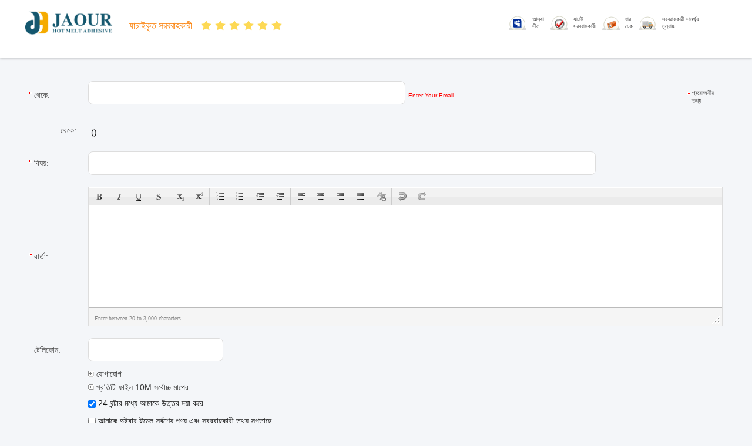

--- FILE ---
content_type: text/html
request_url: https://bengali.hotmeltpsaadhesive.com/contactnow.html
body_size: 25788
content:
<!DOCTYPE html>
<html lang="bn">
<head>
	<meta charset="utf-8">
	<meta http-equiv="X-UA-Compatible" content="IE=edge">
	<meta name="viewport" content="width=device-width, initial-scale=1.0">
    <title>আমাদের সরাসরি আপনার তদন্ত পাঠান</title>
        <meta name="keywords" content="অনুসন্ধান, উদ্ধৃতির জন্য আবেদন" />
            <meta name="description" content="আমাদের সরাসরি আপনার তদন্ত পাঠান" />
    				<link rel='preload'
					  href=/photo/hotmeltpsaadhesive/sitetpl/style/commonV2.css?ver=1751609493 as='style'><link type='text/css' rel='stylesheet'
					  href=/photo/hotmeltpsaadhesive/sitetpl/style/commonV2.css?ver=1751609493 media='all'><link rel="canonical" href="https://bengali.hotmeltpsaadhesive.com/contactnow.html" />
<link rel="alternate" href="https://m.bengali.hotmeltpsaadhesive.com/contactnow.html" media="only screen and (max-width: 640px)" />
<link rel="stylesheet" type="text/css" href="/js/guidefirstcommon.css" />
<style type="text/css">
/*<![CDATA[*/
.consent__cookie {position: fixed;top: 0;left: 0;width: 100%;height: 0%;z-index: 100000;}.consent__cookie_bg {position: fixed;top: 0;left: 0;width: 100%;height: 100%;background: #000;opacity: .6;display: none }.consent__cookie_rel {position: fixed;bottom:0;left: 0;width: 100%;background: #fff;display: -webkit-box;display: -ms-flexbox;display: flex;flex-wrap: wrap;padding: 24px 80px;-webkit-box-sizing: border-box;box-sizing: border-box;-webkit-box-pack: justify;-ms-flex-pack: justify;justify-content: space-between;-webkit-transition: all ease-in-out .3s;transition: all ease-in-out .3s }.consent__close {position: absolute;top: 20px;right: 20px;cursor: pointer }.consent__close svg {fill: #777 }.consent__close:hover svg {fill: #000 }.consent__cookie_box {flex: 1;word-break: break-word;}.consent__warm {color: #777;font-size: 16px;margin-bottom: 12px;line-height: 19px }.consent__title {color: #333;font-size: 20px;font-weight: 600;margin-bottom: 12px;line-height: 23px }.consent__itxt {color: #333;font-size: 14px;margin-bottom: 12px;display: -webkit-box;display: -ms-flexbox;display: flex;-webkit-box-align: center;-ms-flex-align: center;align-items: center }.consent__itxt i {display: -webkit-inline-box;display: -ms-inline-flexbox;display: inline-flex;width: 28px;height: 28px;border-radius: 50%;background: #e0f9e9;margin-right: 8px;-webkit-box-align: center;-ms-flex-align: center;align-items: center;-webkit-box-pack: center;-ms-flex-pack: center;justify-content: center }.consent__itxt svg {fill: #3ca860 }.consent__txt {color: #a6a6a6;font-size: 14px;margin-bottom: 8px;line-height: 17px }.consent__btns {display: -webkit-box;display: -ms-flexbox;display: flex;-webkit-box-orient: vertical;-webkit-box-direction: normal;-ms-flex-direction: column;flex-direction: column;-webkit-box-pack: center;-ms-flex-pack: center;justify-content: center;flex-shrink: 0;}.consent__btn {width: 280px;height: 40px;line-height: 40px;text-align: center;background: #3ca860;color: #fff;border-radius: 4px;margin: 8px 0;-webkit-box-sizing: border-box;box-sizing: border-box;cursor: pointer;font-size:14px}.consent__btn:hover {background: #00823b }.consent__btn.empty {color: #3ca860;border: 1px solid #3ca860;background: #fff }.consent__btn.empty:hover {background: #3ca860;color: #fff }.open .consent__cookie_bg {display: block }.open .consent__cookie_rel {bottom: 0 }@media (max-width: 760px) {.consent__btns {width: 100%;align-items: center;}.consent__cookie_rel {padding: 20px 24px }}.consent__cookie.open {display: block;}.consent__cookie {display: none;}
/*]]>*/
</style>
<style type="text/css">
/*<![CDATA[*/
@media only screen and (max-width:640px){.contact_now_dialog .content-wrap .desc{background-image:url(/images/cta_images/bg_s.png) !important}}.contact_now_dialog .content-wrap .content-wrap_header .cta-close{background-image:url(/images/cta_images/sprite.png) !important}.contact_now_dialog .content-wrap .desc{background-image:url(/images/cta_images/bg_l.png) !important}.contact_now_dialog .content-wrap .cta-btn i{background-image:url(/images/cta_images/sprite.png) !important}.contact_now_dialog .content-wrap .head-tip img{content:url(/images/cta_images/cta_contact_now.png) !important}.cusim{background-image:url(/images/imicon/im.svg) !important}.cuswa{background-image:url(/images/imicon/wa.png) !important}.cusall{background-image:url(/images/imicon/allchat.svg) !important}
/*]]>*/
</style>
<script type="text/javascript" src="/js/guidefirstcommon.js"></script>
<script type="text/javascript">
/*<![CDATA[*/
window.isvideotpl = 1;window.detailurl = '/videoabout.html';

var colorUrl = '';
var aisearch = 0;
var selfUrl = '';
window.playerReportUrl='/vod/view_count/report';
var query_string = ["Inquiry","Inquiry"];
var g_tp = '';
var customtplcolor = 99685;
var str_chat = 'চ্যাট';
				var str_call_now = 'এখনই ফোন করো';
var str_chat_now = 'এখন চ্যাট করুন';
var str_contact1 = 'সেরা মূল্য পান';var str_chat_lang='bengali';var str_contact2 = 'মূল্য পান';var str_contact2 = 'সেরা মূল্য';var str_contact = 'যোগাযোগ';
window.predomainsub = "";
/*]]>*/
</script>
</head>
<body>
<img src="/logo.gif" style="display:none" alt="logo"/>
<a style="display: none!important;" title="Shanghai Jaour Adhesive Products Co.,Ltd" class="float-inquiry" href="/contactnow.html" onclick='setinquiryCookie("{\"showproduct\":0,\"pid\":0,\"name\":\"\",\"source_url\":\"\",\"picurl\":\"\",\"propertyDetail\":[],\"username\":\"Mr. Alex\",\"viewTime\":\"\\u0997\\u09a4 \\u09b2\\u0997\\u0987\\u09a8 : 5 \\u0998\\u09a8\\u09cd\\u099f\\u09be\\u09b0 38 \\u09ae\\u09bf\\u09a8\\u09bf\\u099f \\u09aa\\u09c2\\u09b0\\u09cd\\u09ac\\u09c7\",\"subject\":\"\\u0986\\u09ae\\u09be\\u09a6\\u09c7\\u09b0 \\u0986\\u09aa\\u09a8\\u09be\\u09b0 \\u09aa\\u09a3\\u09cd\\u09af \\u09b8\\u09ae\\u09cd\\u09aa\\u09b0\\u09cd\\u0995\\u09c7 \\u0986\\u09aa\\u09a8\\u09be\\u09b0 \\u09a8\\u09bf\\u09b0\\u09cd\\u09a6\\u09bf\\u09b7\\u09cd\\u099f \\u09a4\\u09a5\\u09cd\\u09af \\u099c\\u09be\\u09a8\\u09be\\u09ac\\u09c7\\u09a8\",\"countrycode\":\"FR\"}");'></a>
<script>
var originProductInfo = '';
var originProductInfo = {"showproduct":1,"pid":"10547144","name":"\u09ab\u09bf\u09b2\u09cd\u09ae \u09b2\u09c7\u09ac\u09c7\u09b2\u0997\u09c1\u09b2\u09bf\u09b0 \u09b8\u09cd\u09ac\u099a\u09cd\u099b \u09b0\u0999\u09c7\u09b0 \u099c\u09a8\u09cd\u09af \u0989\u099a\u09cd\u099a \u09a4\u09be\u09aa\u09ae\u09be\u09a4\u09cd\u09b0\u09be\u09b0 \u09b9\u099f \u09a6\u09cd\u09b0\u09ac\u09c0\u09ad\u09c2\u09a4 PSA High","source_url":"\/sale-10547144-low-temperature-hot-melt-psa-for-film-labels-transparent-color-high-strength.html","picurl":"\/photo\/pd18561536-low_temperature_hot_melt_psa_for_film_labels_transparent_color_high_strength.jpg","propertyDetail":[["\u09aa\u09a3\u09cd\u09af","\u09ab\u09bf\u09b2\u09cd\u09ae \u09b2\u09c7\u09ac\u09c7\u09b2 \u09b8\u09cd\u09ac\u099a\u09cd\u099b \u09b0\u0999 \u0989\u099a\u09cd\u099a \u09b6\u0995\u09cd\u09a4\u09bf \u099c\u09a8\u09cd\u09af \u09a8\u09bf\u09ae\u09cd\u09a8 \u09a4\u09be\u09aa\u09ae\u09be\u09a4\u09cd\u09b0\u09be \u0997\u09b0\u09ae \u09a6\u09cd\u09b0\u09ac\u09c0\u09ad\u09c2\u09a4 PSA"],["\u0989\u09aa\u09be\u09a6\u09be\u09a8","\u09b0\u09be\u09ac\u09be\u09b0 \u09ad\u09bf\u09a4\u09cd\u09a4\u09bf\u0995"],["\u09b0\u0999","\u09b9\u09b2\u09c1\u09a6 \u09b8\u09cd\u09ac\u099a\u09cd\u099b \u09ac\u09be \u099c\u09b2 \u09b8\u09cd\u09ac\u099a\u09cd\u099b"],["\u09ac\u09cd\u09af\u09ac\u09b9\u09be\u09b0","\u09b8\u09cd\u09ac \u0986\u09a0\u09be\u09b2\u09cb \u09ab\u09bf\u09b2\u09cd\u09ae \u09b2\u09c7\u09ac\u09c7\u09b2"]],"company_name":null,"picurl_c":"\/photo\/pc18561536-low_temperature_hot_melt_psa_for_film_labels_transparent_color_high_strength.jpg","price":"negotiable","username":"Jack","viewTime":"\u0997\u09a4 \u09b2\u0997\u0987\u09a8 : 7 \u0998\u09a8\u09cd\u099f\u09be\u09b0 38 \u09ae\u09bf\u09a8\u09bf\u099f \u09aa\u09c2\u09b0\u09cd\u09ac\u09c7","subject":"\u0986\u09aa\u09a8\u09be\u09b0 \u0985\u09a8\u09b2\u09be\u0987\u09a8 \u098f \u0986\u09ae\u09be\u0995\u09c7 \u0986\u09b0\u0993 \u09a4\u09a5\u09cd\u09af \u09aa\u09cd\u09b0\u09c7\u09b0\u09a3 \u0995\u09b0\u09c1\u09a8","countrycode":"FR"};
var save_url = "/contactsave.html";
var update_url = "/updateinquiry.html";
var productInfo = {};
var defaulProductInfo = {};
var myDate = new Date();
var curDate = myDate.getFullYear()+'-'+(parseInt(myDate.getMonth())+1)+'-'+myDate.getDate();
var message = '';
var default_pop = 1;
var leaveMessageDialog = document.getElementsByClassName('leave-message-dialog')[0]; // 获取弹层
var _$$ = function (dom) {
    return document.querySelectorAll(dom);
};
resInfo = originProductInfo;
resInfo['name'] = resInfo['name'] || '';
defaulProductInfo.pid = resInfo['pid'];
defaulProductInfo.productName = resInfo['name'] ?? '';
defaulProductInfo.productInfo = resInfo['propertyDetail'];
defaulProductInfo.productImg = resInfo['picurl_c'];
defaulProductInfo.subject = resInfo['subject'] ?? '';
defaulProductInfo.productImgAlt = resInfo['name'] ?? '';
var inquirypopup_tmp = 1;
var message = 'প্রিয়,'+'\r\n'+"আমি আগ্রহী"+' '+trim(resInfo['name'])+", আপনি কি আমাকে আরও বিশদ যেমন প্রকার, আকার, এমওকিউ, উপাদান ইত্যাদি পাঠাতে পারেন?"+'\r\n'+"ধন্যবাদ!"+'\r\n'+"তোমার উত্তরের অপেক্ষা করছি.";
var message_1 = 'প্রিয়,'+'\r\n'+"আমি আগ্রহী"+' '+trim(resInfo['name'])+", আপনি কি আমাকে আরও বিশদ যেমন প্রকার, আকার, এমওকিউ, উপাদান ইত্যাদি পাঠাতে পারেন?"+'\r\n'+"ধন্যবাদ!"+'\r\n'+"তোমার উত্তরের অপেক্ষা করছি.";
var message_2 = 'হ্যালো,'+'\r\n'+"আমি খুজছি"+' '+trim(resInfo['name'])+", দয়া করে আমাকে দাম, স্পেসিফিকেশন এবং ছবি প্রেরণ করুন।"+'\r\n'+"আপনার দ্রুত প্রতিক্রিয়া অত্যন্ত প্রশংসা করা হবে।"+'\r\n'+"আরও তথ্যের জন্য আমার সাথে যোগাযোগ করুন মুক্ত মনে।"+'\r\n'+"অনেক ধন্যবাদ.";
var message_3 = 'হ্যালো,'+'\r\n'+trim(resInfo['name'])+' '+"আমার প্রত্যাশা পূরণ"+'\r\n'+"দয়া করে আমাকে সেরা মূল্য এবং কিছু অন্যান্য পণ্যের তথ্য দিন।"+'\r\n'+"আমার মেইলের মাধ্যমে আমার সাথে নির্দ্বিধায় যোগাযোগ করুন"+'\r\n'+"অনেক ধন্যবাদ.";

var message_4 = 'প্রিয়,'+'\r\n'+"আপনার এফওবি দাম কত?"+' '+trim(resInfo['name'])+'?'+'\r\n'+"নিকটতম বন্দরের নাম কোনটি?"+'\r\n'+"যত তাড়াতাড়ি সম্ভব আমাকে উত্তর দিন, আরও তথ্য ভাগ করে নেওয়া ভাল।"+'\r\n'+"শুভেচ্ছা!";
var message_5 = 'হাই,'+'\r\n'+"আমি আপনার খুব আগ্রহী"+' '+trim(resInfo['name'])+'.'+'\r\n'+"আপনার পণ্য বিবরণ আমাকে প্রেরণ করুন।"+'\r\n'+"আপনার দ্রুত উত্তর প্রত্যাশায়।"+'\r\n'+"মেইলে আমার সাথে নির্দ্বিধায় যোগাযোগ করুন"+'\r\n'+"শুভেচ্ছা!";

var message_6 = 'প্রিয়,'+'\r\n'+"আপনার সম্পর্কে আমাদের তথ্য সরবরাহ করুন"+' '+trim(resInfo['name'])+", যেমন প্রকার, আকার, উপাদান এবং অবশ্যই সেরা দাম।"+'\r\n'+"আপনার দ্রুত উত্তর প্রত্যাশায়।"+'\r\n'+"ধন্যবাদ!";
var message_7 = 'প্রিয়,'+'\r\n'+"আপনি সরবরাহ করতে পারেন"+' '+trim(resInfo['name'])+" আমাদের জন্য?"+'\r\n'+"প্রথমে আমরা একটি দামের তালিকা এবং কিছু পণ্যের বিবরণ চাই।"+'\r\n'+"আমি আশা করি সাড়া জাগানো আশা করি এবং সহযোগিতার প্রত্যাশায় রয়েছি।"+'\r\n'+"আপনাকে অনেক ধন্যবাদ.";
var message_8 = 'ওহে,'+'\r\n'+"আমি খুজছি"+' '+trim(resInfo['name'])+", দয়া করে আমাকে আরও কিছু বিস্তারিত পণ্যের তথ্য দিন।"+'\r\n'+"আমি আপনার উত্তরের জন্য উন্মুখ।"+'\r\n'+"ধন্যবাদ!";
var message_9 = 'হ্যালো,'+'\r\n'+"তোমার"+' '+trim(resInfo['name'])+" আমার প্রয়োজনীয়তা খুব ভাল পূরণ করে।"+'\r\n'+"দয়া করে আমাকে মূল্য, স্পেসিফিকেশন এবং অনুরূপ মডেল প্রেরণ করুন ঠিক আছে।"+'\r\n'+"আমার সাথে চ্যাট নির্দ্বিধায়।"+'\r\n'+"ধন্যবাদ!";
var message_10 = 'প্রিয়,'+'\r\n'+"এর বিবরণ এবং উদ্ধৃতি সম্পর্কে আমি আরও জানতে চাই"+' '+trim(resInfo['name'])+'.'+'\r\n'+"আমার সাথে যোগাযোগ করুন মুক্ত মনে।"+'\r\n'+"শুভেচ্ছা!";

var r = getRandom(1,10);

defaulProductInfo.message = eval("message_"+r);
    defaulProductInfo.message = eval("message_"+r);
        var mytAjax = {

    post: function(url, data, fn) {
        var xhr = new XMLHttpRequest();
        xhr.open("POST", url, true);
        xhr.setRequestHeader("Content-Type", "application/x-www-form-urlencoded;charset=UTF-8");
        xhr.setRequestHeader("X-Requested-With", "XMLHttpRequest");
        xhr.setRequestHeader('Content-Type','text/plain;charset=UTF-8');
        xhr.onreadystatechange = function() {
            if(xhr.readyState == 4 && (xhr.status == 200 || xhr.status == 304)) {
                fn.call(this, xhr.responseText);
            }
        };
        xhr.send(data);
    },

    postform: function(url, data, fn) {
        var xhr = new XMLHttpRequest();
        xhr.open("POST", url, true);
        xhr.setRequestHeader("X-Requested-With", "XMLHttpRequest");
        xhr.onreadystatechange = function() {
            if(xhr.readyState == 4 && (xhr.status == 200 || xhr.status == 304)) {
                fn.call(this, xhr.responseText);
            }
        };
        xhr.send(data);
    }
};
/*window.onload = function(){
    leaveMessageDialog = document.getElementsByClassName('leave-message-dialog')[0];
    if (window.localStorage.recordDialogStatus=='undefined' || (window.localStorage.recordDialogStatus!='undefined' && window.localStorage.recordDialogStatus != curDate)) {
        setTimeout(function(){
            if(parseInt(inquirypopup_tmp%10) == 1){
                creatDialog(defaulProductInfo, 1);
            }
        }, 6000);
    }
};*/
function trim(str)
{
    str = str.replace(/(^\s*)/g,"");
    return str.replace(/(\s*$)/g,"");
};
function getRandom(m,n){
    var num = Math.floor(Math.random()*(m - n) + n);
    return num;
};
function strBtn(param) {

    var starattextarea = document.getElementById("textareamessage").value.length;
    var email = document.getElementById("startEmail").value;

    var default_tip = document.querySelectorAll(".watermark_container").length;
    if (20 < starattextarea && starattextarea < 3000) {
        if(default_tip>0){
            document.getElementById("textareamessage1").parentNode.parentNode.nextElementSibling.style.display = "none";
        }else{
            document.getElementById("textareamessage1").parentNode.nextElementSibling.style.display = "none";
        }

    } else {
        if(default_tip>0){
            document.getElementById("textareamessage1").parentNode.parentNode.nextElementSibling.style.display = "block";
        }else{
            document.getElementById("textareamessage1").parentNode.nextElementSibling.style.display = "block";
        }

        return;
    }

    // var re = /^([a-zA-Z0-9_-])+@([a-zA-Z0-9_-])+\.([a-zA-Z0-9_-])+/i;/*邮箱不区分大小写*/
    var re = /^[a-zA-Z0-9][\w-]*(\.?[\w-]+)*@[a-zA-Z0-9-]+(\.[a-zA-Z0-9]+)+$/i;
    if (!re.test(email)) {
        document.getElementById("startEmail").nextElementSibling.style.display = "block";
        return;
    } else {
        document.getElementById("startEmail").nextElementSibling.style.display = "none";
    }

    var subject = document.getElementById("pop_subject").value;
    var pid = document.getElementById("pop_pid").value;
    var message = document.getElementById("textareamessage").value;
    var sender_email = document.getElementById("startEmail").value;
    var tel = '';
    if (document.getElementById("tel0") != undefined && document.getElementById("tel0") != '')
        tel = document.getElementById("tel0").value;
    var form_serialize = '&tel='+tel;

    form_serialize = form_serialize.replace(/\+/g, "%2B");
    mytAjax.post(save_url,"pid="+pid+"&subject="+subject+"&email="+sender_email+"&message="+(message)+form_serialize,function(res){
        var mes = JSON.parse(res);
        if(mes.status == 200){
            var iid = mes.iid;
            document.getElementById("pop_iid").value = iid;
            document.getElementById("pop_uuid").value = mes.uuid;

            if(typeof gtag_report_conversion === "function"){
                gtag_report_conversion();//执行统计js代码
            }
            if(typeof fbq === "function"){
                fbq('track','Purchase');//执行统计js代码
            }
        }
    });
    for (var index = 0; index < document.querySelectorAll(".dialog-content-pql").length; index++) {
        document.querySelectorAll(".dialog-content-pql")[index].style.display = "none";
    };
    $('#idphonepql').val(tel);
    document.getElementById("dialog-content-pql-id").style.display = "block";
    ;
};
function twoBtnOk(param) {

    var selectgender = document.getElementById("Mr").innerHTML;
    var iid = document.getElementById("pop_iid").value;
    var sendername = document.getElementById("idnamepql").value;
    var senderphone = document.getElementById("idphonepql").value;
    var sendercname = document.getElementById("idcompanypql").value;
    var uuid = document.getElementById("pop_uuid").value;
    var gender = 2;
    if(selectgender == 'Mr.') gender = 0;
    if(selectgender == 'Mrs.') gender = 1;
    var pid = document.getElementById("pop_pid").value;
    var form_serialize = '';

        form_serialize = form_serialize.replace(/\+/g, "%2B");

    mytAjax.post(update_url,"iid="+iid+"&gender="+gender+"&uuid="+uuid+"&name="+(sendername)+"&tel="+(senderphone)+"&company="+(sendercname)+form_serialize,function(res){});

    for (var index = 0; index < document.querySelectorAll(".dialog-content-pql").length; index++) {
        document.querySelectorAll(".dialog-content-pql")[index].style.display = "none";
    };
    document.getElementById("dialog-content-pql-ok").style.display = "block";

};
function toCheckMust(name) {
    $('#'+name+'error').hide();
}
function handClidk(param) {
    var starattextarea = document.getElementById("textareamessage1").value.length;
    var email = document.getElementById("startEmail1").value;
    var default_tip = document.querySelectorAll(".watermark_container").length;
    if (20 < starattextarea && starattextarea < 3000) {
        if(default_tip>0){
            document.getElementById("textareamessage1").parentNode.parentNode.nextElementSibling.style.display = "none";
        }else{
            document.getElementById("textareamessage1").parentNode.nextElementSibling.style.display = "none";
        }

    } else {
        if(default_tip>0){
            document.getElementById("textareamessage1").parentNode.parentNode.nextElementSibling.style.display = "block";
        }else{
            document.getElementById("textareamessage1").parentNode.nextElementSibling.style.display = "block";
        }

        return;
    }

    // var re = /^([a-zA-Z0-9_-])+@([a-zA-Z0-9_-])+\.([a-zA-Z0-9_-])+/i;
    var re = /^[a-zA-Z0-9][\w-]*(\.?[\w-]+)*@[a-zA-Z0-9-]+(\.[a-zA-Z0-9]+)+$/i;
    if (!re.test(email)) {
        document.getElementById("startEmail1").nextElementSibling.style.display = "block";
        return;
    } else {
        document.getElementById("startEmail1").nextElementSibling.style.display = "none";
    }

    var subject = document.getElementById("pop_subject").value;
    var pid = document.getElementById("pop_pid").value;
    var message = document.getElementById("textareamessage1").value;
    var sender_email = document.getElementById("startEmail1").value;
    var form_serialize = tel = '';
    if (document.getElementById("tel1") != undefined && document.getElementById("tel1") != '')
        tel = document.getElementById("tel1").value;
        mytAjax.post(save_url,"email="+sender_email+"&tel="+tel+"&pid="+pid+"&message="+message+"&subject="+subject+form_serialize,function(res){

        var mes = JSON.parse(res);
        if(mes.status == 200){
            var iid = mes.iid;
            document.getElementById("pop_iid").value = iid;
            document.getElementById("pop_uuid").value = mes.uuid;
            if(typeof gtag_report_conversion === "function"){
                gtag_report_conversion();//执行统计js代码
            }
        }

    });
    for (var index = 0; index < document.querySelectorAll(".dialog-content-pql").length; index++) {
        document.querySelectorAll(".dialog-content-pql")[index].style.display = "none";
    };
    $('#idphonepql').val(tel);
    document.getElementById("dialog-content-pql-id").style.display = "block";

};
window.addEventListener('load', function () {
    $('.checkbox-wrap label').each(function(){
        if($(this).find('input').prop('checked')){
            $(this).addClass('on')
        }else {
            $(this).removeClass('on')
        }
    })
    $(document).on('click', '.checkbox-wrap label' , function(ev){
        if (ev.target.tagName.toUpperCase() != 'INPUT') {
            $(this).toggleClass('on')
        }
    })
})

function hand_video(pdata) {
    data = JSON.parse(pdata);
    productInfo.productName = data.productName;
    productInfo.productInfo = data.productInfo;
    productInfo.productImg = data.productImg;
    productInfo.subject = data.subject;

    var message = 'প্রিয়,'+'\r\n'+"আমি আগ্রহী"+' '+trim(data.productName)+", আপনি কি আমাকে আরও বিশদ যেমন প্রকার, আকার, পরিমাণ, উপাদান ইত্যাদি পাঠাতে পারেন"+'\r\n'+"ধন্যবাদ!"+'\r\n'+"তোমার উত্তরের অপেক্ষা করছি.";

    var message = 'প্রিয়,'+'\r\n'+"আমি আগ্রহী"+' '+trim(data.productName)+", আপনি কি আমাকে আরও বিশদ যেমন প্রকার, আকার, এমওকিউ, উপাদান ইত্যাদি পাঠাতে পারেন?"+'\r\n'+"ধন্যবাদ!"+'\r\n'+"তোমার উত্তরের অপেক্ষা করছি.";
    var message_1 = 'প্রিয়,'+'\r\n'+"আমি আগ্রহী"+' '+trim(data.productName)+", আপনি কি আমাকে আরও বিশদ যেমন প্রকার, আকার, এমওকিউ, উপাদান ইত্যাদি পাঠাতে পারেন?"+'\r\n'+"ধন্যবাদ!"+'\r\n'+"তোমার উত্তরের অপেক্ষা করছি.";
    var message_2 = 'হ্যালো,'+'\r\n'+"আমি খুজছি"+' '+trim(data.productName)+", দয়া করে আমাকে দাম, স্পেসিফিকেশন এবং ছবি প্রেরণ করুন।"+'\r\n'+"আপনার দ্রুত প্রতিক্রিয়া অত্যন্ত প্রশংসা করা হবে।"+'\r\n'+"আরও তথ্যের জন্য আমার সাথে যোগাযোগ করুন মুক্ত মনে।"+'\r\n'+"অনেক ধন্যবাদ.";
    var message_3 = 'হ্যালো,'+'\r\n'+trim(data.productName)+' '+"আমার প্রত্যাশা পূরণ"+'\r\n'+"দয়া করে আমাকে সেরা মূল্য এবং কিছু অন্যান্য পণ্যের তথ্য দিন।"+'\r\n'+"আমার মেইলের মাধ্যমে আমার সাথে নির্দ্বিধায় যোগাযোগ করুন"+'\r\n'+"অনেক ধন্যবাদ.";

    var message_4 = 'প্রিয়,'+'\r\n'+"আপনার এফওবি দাম কত?"+' '+trim(data.productName)+'?'+'\r\n'+"নিকটতম বন্দরের নাম কোনটি?"+'\r\n'+"যত তাড়াতাড়ি সম্ভব আমাকে উত্তর দিন, আরও তথ্য ভাগ করে নেওয়া ভাল।"+'\r\n'+"শুভেচ্ছা!";
    var message_5 = 'হাই,'+'\r\n'+"আমি আপনার খুব আগ্রহী"+' '+trim(data.productName)+'.'+'\r\n'+"আপনার পণ্য বিবরণ আমাকে প্রেরণ করুন।"+'\r\n'+"আপনার দ্রুত উত্তর প্রত্যাশায়।"+'\r\n'+"মেইলে আমার সাথে নির্দ্বিধায় যোগাযোগ করুন"+'\r\n'+"শুভেচ্ছা!";

    var message_6 = 'প্রিয়,'+'\r\n'+"আপনার সম্পর্কে আমাদের তথ্য সরবরাহ করুন"+' '+trim(data.productName)+", যেমন প্রকার, আকার, উপাদান এবং অবশ্যই সেরা দাম।"+'\r\n'+"আপনার দ্রুত উত্তর প্রত্যাশায়।"+'\r\n'+"ধন্যবাদ!";
    var message_7 = 'প্রিয়,'+'\r\n'+"আপনি সরবরাহ করতে পারেন"+' '+trim(data.productName)+" আমাদের জন্য?"+'\r\n'+"প্রথমে আমরা একটি দামের তালিকা এবং কিছু পণ্যের বিবরণ চাই।"+'\r\n'+"আমি আশা করি সাড়া জাগানো আশা করি এবং সহযোগিতার প্রত্যাশায় রয়েছি।"+'\r\n'+"আপনাকে অনেক ধন্যবাদ.";
    var message_8 = 'ওহে,'+'\r\n'+"আমি খুজছি"+' '+trim(data.productName)+", দয়া করে আমাকে আরও কিছু বিস্তারিত পণ্যের তথ্য দিন।"+'\r\n'+"আমি আপনার উত্তরের জন্য উন্মুখ।"+'\r\n'+"ধন্যবাদ!";
    var message_9 = 'হ্যালো,'+'\r\n'+"তোমার"+' '+trim(data.productName)+" আমার প্রয়োজনীয়তা খুব ভাল পূরণ করে।"+'\r\n'+"দয়া করে আমাকে মূল্য, স্পেসিফিকেশন এবং অনুরূপ মডেল প্রেরণ করুন ঠিক আছে।"+'\r\n'+"আমার সাথে চ্যাট নির্দ্বিধায়।"+'\r\n'+"ধন্যবাদ!";
    var message_10 = 'প্রিয়,'+'\r\n'+"এর বিবরণ এবং উদ্ধৃতি সম্পর্কে আমি আরও জানতে চাই"+' '+trim(data.productName)+'.'+'\r\n'+"আমার সাথে যোগাযোগ করুন মুক্ত মনে।"+'\r\n'+"শুভেচ্ছা!";

    var r = getRandom(1,10);

    productInfo.message = eval("message_"+r);
            if(parseInt(inquirypopup_tmp/10) == 1){
        productInfo.message = "";
    }
    productInfo.pid = data.pid;
    creatDialog(productInfo, 2);
};

function handDialog(pdata) {
    data = JSON.parse(pdata);
    productInfo.productName = data.productName;
    productInfo.productInfo = data.productInfo;
    productInfo.productImg = data.productImg;
    productInfo.subject = data.subject;

    var message = 'প্রিয়,'+'\r\n'+"আমি আগ্রহী"+' '+trim(data.productName)+", আপনি কি আমাকে আরও বিশদ যেমন প্রকার, আকার, পরিমাণ, উপাদান ইত্যাদি পাঠাতে পারেন"+'\r\n'+"ধন্যবাদ!"+'\r\n'+"তোমার উত্তরের অপেক্ষা করছি.";

    var message = 'প্রিয়,'+'\r\n'+"আমি আগ্রহী"+' '+trim(data.productName)+", আপনি কি আমাকে আরও বিশদ যেমন প্রকার, আকার, এমওকিউ, উপাদান ইত্যাদি পাঠাতে পারেন?"+'\r\n'+"ধন্যবাদ!"+'\r\n'+"তোমার উত্তরের অপেক্ষা করছি.";
    var message_1 = 'প্রিয়,'+'\r\n'+"আমি আগ্রহী"+' '+trim(data.productName)+", আপনি কি আমাকে আরও বিশদ যেমন প্রকার, আকার, এমওকিউ, উপাদান ইত্যাদি পাঠাতে পারেন?"+'\r\n'+"ধন্যবাদ!"+'\r\n'+"তোমার উত্তরের অপেক্ষা করছি.";
    var message_2 = 'হ্যালো,'+'\r\n'+"আমি খুজছি"+' '+trim(data.productName)+", দয়া করে আমাকে দাম, স্পেসিফিকেশন এবং ছবি প্রেরণ করুন।"+'\r\n'+"আপনার দ্রুত প্রতিক্রিয়া অত্যন্ত প্রশংসা করা হবে।"+'\r\n'+"আরও তথ্যের জন্য আমার সাথে যোগাযোগ করুন মুক্ত মনে।"+'\r\n'+"অনেক ধন্যবাদ.";
    var message_3 = 'হ্যালো,'+'\r\n'+trim(data.productName)+' '+"আমার প্রত্যাশা পূরণ"+'\r\n'+"দয়া করে আমাকে সেরা মূল্য এবং কিছু অন্যান্য পণ্যের তথ্য দিন।"+'\r\n'+"আমার মেইলের মাধ্যমে আমার সাথে নির্দ্বিধায় যোগাযোগ করুন"+'\r\n'+"অনেক ধন্যবাদ.";

    var message_4 = 'প্রিয়,'+'\r\n'+"আপনার এফওবি দাম কত?"+' '+trim(data.productName)+'?'+'\r\n'+"নিকটতম বন্দরের নাম কোনটি?"+'\r\n'+"যত তাড়াতাড়ি সম্ভব আমাকে উত্তর দিন, আরও তথ্য ভাগ করে নেওয়া ভাল।"+'\r\n'+"শুভেচ্ছা!";
    var message_5 = 'হাই,'+'\r\n'+"আমি আপনার খুব আগ্রহী"+' '+trim(data.productName)+'.'+'\r\n'+"আপনার পণ্য বিবরণ আমাকে প্রেরণ করুন।"+'\r\n'+"আপনার দ্রুত উত্তর প্রত্যাশায়।"+'\r\n'+"মেইলে আমার সাথে নির্দ্বিধায় যোগাযোগ করুন"+'\r\n'+"শুভেচ্ছা!";

    var message_6 = 'প্রিয়,'+'\r\n'+"আপনার সম্পর্কে আমাদের তথ্য সরবরাহ করুন"+' '+trim(data.productName)+", যেমন প্রকার, আকার, উপাদান এবং অবশ্যই সেরা দাম।"+'\r\n'+"আপনার দ্রুত উত্তর প্রত্যাশায়।"+'\r\n'+"ধন্যবাদ!";
    var message_7 = 'প্রিয়,'+'\r\n'+"আপনি সরবরাহ করতে পারেন"+' '+trim(data.productName)+" আমাদের জন্য?"+'\r\n'+"প্রথমে আমরা একটি দামের তালিকা এবং কিছু পণ্যের বিবরণ চাই।"+'\r\n'+"আমি আশা করি সাড়া জাগানো আশা করি এবং সহযোগিতার প্রত্যাশায় রয়েছি।"+'\r\n'+"আপনাকে অনেক ধন্যবাদ.";
    var message_8 = 'ওহে,'+'\r\n'+"আমি খুজছি"+' '+trim(data.productName)+", দয়া করে আমাকে আরও কিছু বিস্তারিত পণ্যের তথ্য দিন।"+'\r\n'+"আমি আপনার উত্তরের জন্য উন্মুখ।"+'\r\n'+"ধন্যবাদ!";
    var message_9 = 'হ্যালো,'+'\r\n'+"তোমার"+' '+trim(data.productName)+" আমার প্রয়োজনীয়তা খুব ভাল পূরণ করে।"+'\r\n'+"দয়া করে আমাকে মূল্য, স্পেসিফিকেশন এবং অনুরূপ মডেল প্রেরণ করুন ঠিক আছে।"+'\r\n'+"আমার সাথে চ্যাট নির্দ্বিধায়।"+'\r\n'+"ধন্যবাদ!";
    var message_10 = 'প্রিয়,'+'\r\n'+"এর বিবরণ এবং উদ্ধৃতি সম্পর্কে আমি আরও জানতে চাই"+' '+trim(data.productName)+'.'+'\r\n'+"আমার সাথে যোগাযোগ করুন মুক্ত মনে।"+'\r\n'+"শুভেচ্ছা!";

    var r = getRandom(1,10);
    productInfo.message = eval("message_"+r);
            if(parseInt(inquirypopup_tmp/10) == 1){
        productInfo.message = "";
    }
    productInfo.pid = data.pid;
    creatDialog(productInfo, 2);
};

function closepql(param) {

    leaveMessageDialog.style.display = 'none';
};

function closepql2(param) {

    for (var index = 0; index < document.querySelectorAll(".dialog-content-pql").length; index++) {
        document.querySelectorAll(".dialog-content-pql")[index].style.display = "none";
    };
    document.getElementById("dialog-content-pql-ok").style.display = "block";
};

function decodeHtmlEntities(str) {
    var tempElement = document.createElement('div');
    tempElement.innerHTML = str;
    return tempElement.textContent || tempElement.innerText || '';
}

function initProduct(productInfo,type){

    productInfo.productName = decodeHtmlEntities(productInfo.productName);
    productInfo.message = decodeHtmlEntities(productInfo.message);

    leaveMessageDialog = document.getElementsByClassName('leave-message-dialog')[0];
    leaveMessageDialog.style.display = "block";
    if(type == 3){
        var popinquiryemail = document.getElementById("popinquiryemail").value;
        _$$("#startEmail1")[0].value = popinquiryemail;
    }else{
        _$$("#startEmail1")[0].value = "";
    }
    _$$("#startEmail")[0].value = "";
    _$$("#idnamepql")[0].value = "";
    _$$("#idphonepql")[0].value = "";
    _$$("#idcompanypql")[0].value = "";

    _$$("#pop_pid")[0].value = productInfo.pid;
    _$$("#pop_subject")[0].value = productInfo.subject;
    
    if(parseInt(inquirypopup_tmp/10) == 1){
        productInfo.message = "";
    }

    _$$("#textareamessage1")[0].value = productInfo.message;
    _$$("#textareamessage")[0].value = productInfo.message;

    _$$("#dialog-content-pql-id .titlep")[0].innerHTML = productInfo.productName;
    _$$("#dialog-content-pql-id img")[0].setAttribute("src", productInfo.productImg);
    _$$("#dialog-content-pql-id img")[0].setAttribute("alt", productInfo.productImgAlt);

    _$$("#dialog-content-pql-id-hand img")[0].setAttribute("src", productInfo.productImg);
    _$$("#dialog-content-pql-id-hand img")[0].setAttribute("alt", productInfo.productImgAlt);
    _$$("#dialog-content-pql-id-hand .titlep")[0].innerHTML = productInfo.productName;

    if (productInfo.productInfo.length > 0) {
        var ul2, ul;
        ul = document.createElement("ul");
        for (var index = 0; index < productInfo.productInfo.length; index++) {
            var el = productInfo.productInfo[index];
            var li = document.createElement("li");
            var span1 = document.createElement("span");
            span1.innerHTML = el[0] + ":";
            var span2 = document.createElement("span");
            span2.innerHTML = el[1];
            li.appendChild(span1);
            li.appendChild(span2);
            ul.appendChild(li);

        }
        ul2 = ul.cloneNode(true);
        if (type === 1) {
            _$$("#dialog-content-pql-id .left")[0].replaceChild(ul, _$$("#dialog-content-pql-id .left ul")[0]);
        } else {
            _$$("#dialog-content-pql-id-hand .left")[0].replaceChild(ul2, _$$("#dialog-content-pql-id-hand .left ul")[0]);
            _$$("#dialog-content-pql-id .left")[0].replaceChild(ul, _$$("#dialog-content-pql-id .left ul")[0]);
        }
    };
    for (var index = 0; index < _$$("#dialog-content-pql-id .right ul li").length; index++) {
        _$$("#dialog-content-pql-id .right ul li")[index].addEventListener("click", function (params) {
            _$$("#dialog-content-pql-id .right #Mr")[0].innerHTML = this.innerHTML
        }, false)

    };

};
function closeInquiryCreateDialog() {
    document.getElementById("xuanpan_dialog_box_pql").style.display = "none";
};
function showInquiryCreateDialog() {
    document.getElementById("xuanpan_dialog_box_pql").style.display = "block";
};
function submitPopInquiry(){
    var message = document.getElementById("inquiry_message").value;
    var email = document.getElementById("inquiry_email").value;
    var subject = defaulProductInfo.subject;
    var pid = defaulProductInfo.pid;
    if (email === undefined) {
        showInquiryCreateDialog();
        document.getElementById("inquiry_email").style.border = "1px solid red";
        return false;
    };
    if (message === undefined) {
        showInquiryCreateDialog();
        document.getElementById("inquiry_message").style.border = "1px solid red";
        return false;
    };
    if (email.search(/^\w+((-\w+)|(\.\w+))*\@[A-Za-z0-9]+((\.|-)[A-Za-z0-9]+)*\.[A-Za-z0-9]+$/) == -1) {
        document.getElementById("inquiry_email").style.border= "1px solid red";
        showInquiryCreateDialog();
        return false;
    } else {
        document.getElementById("inquiry_email").style.border= "";
    };
    if (message.length < 20 || message.length >3000) {
        showInquiryCreateDialog();
        document.getElementById("inquiry_message").style.border = "1px solid red";
        return false;
    } else {
        document.getElementById("inquiry_message").style.border = "";
    };
    var tel = '';
    if (document.getElementById("tel") != undefined && document.getElementById("tel") != '')
        tel = document.getElementById("tel").value;

    mytAjax.post(save_url,"pid="+pid+"&subject="+subject+"&email="+email+"&message="+(message)+'&tel='+tel,function(res){
        var mes = JSON.parse(res);
        if(mes.status == 200){
            var iid = mes.iid;
            document.getElementById("pop_iid").value = iid;
            document.getElementById("pop_uuid").value = mes.uuid;

        }
    });
    initProduct(defaulProductInfo);
    for (var index = 0; index < document.querySelectorAll(".dialog-content-pql").length; index++) {
        document.querySelectorAll(".dialog-content-pql")[index].style.display = "none";
    };
    $('#idphonepql').val(tel);
    document.getElementById("dialog-content-pql-id").style.display = "block";

};

//带附件上传
function submitPopInquiryfile(email_id,message_id,check_sort,name_id,phone_id,company_id,attachments){

    if(typeof(check_sort) == 'undefined'){
        check_sort = 0;
    }
    var message = document.getElementById(message_id).value;
    var email = document.getElementById(email_id).value;
    var attachments = document.getElementById(attachments).value;
    if(typeof(name_id) !== 'undefined' && name_id != ""){
        var name  = document.getElementById(name_id).value;
    }
    if(typeof(phone_id) !== 'undefined' && phone_id != ""){
        var phone = document.getElementById(phone_id).value;
    }
    if(typeof(company_id) !== 'undefined' && company_id != ""){
        var company = document.getElementById(company_id).value;
    }
    var subject = defaulProductInfo.subject;
    var pid = defaulProductInfo.pid;

    if(check_sort == 0){
        if (email === undefined) {
            showInquiryCreateDialog();
            document.getElementById(email_id).style.border = "1px solid red";
            return false;
        };
        if (message === undefined) {
            showInquiryCreateDialog();
            document.getElementById(message_id).style.border = "1px solid red";
            return false;
        };

        if (email.search(/^\w+((-\w+)|(\.\w+))*\@[A-Za-z0-9]+((\.|-)[A-Za-z0-9]+)*\.[A-Za-z0-9]+$/) == -1) {
            document.getElementById(email_id).style.border= "1px solid red";
            showInquiryCreateDialog();
            return false;
        } else {
            document.getElementById(email_id).style.border= "";
        };
        if (message.length < 20 || message.length >3000) {
            showInquiryCreateDialog();
            document.getElementById(message_id).style.border = "1px solid red";
            return false;
        } else {
            document.getElementById(message_id).style.border = "";
        };
    }else{

        if (message === undefined) {
            showInquiryCreateDialog();
            document.getElementById(message_id).style.border = "1px solid red";
            return false;
        };

        if (email === undefined) {
            showInquiryCreateDialog();
            document.getElementById(email_id).style.border = "1px solid red";
            return false;
        };

        if (message.length < 20 || message.length >3000) {
            showInquiryCreateDialog();
            document.getElementById(message_id).style.border = "1px solid red";
            return false;
        } else {
            document.getElementById(message_id).style.border = "";
        };

        if (email.search(/^\w+((-\w+)|(\.\w+))*\@[A-Za-z0-9]+((\.|-)[A-Za-z0-9]+)*\.[A-Za-z0-9]+$/) == -1) {
            document.getElementById(email_id).style.border= "1px solid red";
            showInquiryCreateDialog();
            return false;
        } else {
            document.getElementById(email_id).style.border= "";
        };

    };

    mytAjax.post(save_url,"pid="+pid+"&subject="+subject+"&email="+email+"&message="+message+"&company="+company+"&attachments="+attachments,function(res){
        var mes = JSON.parse(res);
        if(mes.status == 200){
            var iid = mes.iid;
            document.getElementById("pop_iid").value = iid;
            document.getElementById("pop_uuid").value = mes.uuid;

            if(typeof gtag_report_conversion === "function"){
                gtag_report_conversion();//执行统计js代码
            }
            if(typeof fbq === "function"){
                fbq('track','Purchase');//执行统计js代码
            }
        }
    });
    initProduct(defaulProductInfo);

    if(name !== undefined && name != ""){
        _$$("#idnamepql")[0].value = name;
    }

    if(phone !== undefined && phone != ""){
        _$$("#idphonepql")[0].value = phone;
    }

    if(company !== undefined && company != ""){
        _$$("#idcompanypql")[0].value = company;
    }

    for (var index = 0; index < document.querySelectorAll(".dialog-content-pql").length; index++) {
        document.querySelectorAll(".dialog-content-pql")[index].style.display = "none";
    };
    document.getElementById("dialog-content-pql-id").style.display = "block";

};
function submitPopInquiryByParam(email_id,message_id,check_sort,name_id,phone_id,company_id){

    if(typeof(check_sort) == 'undefined'){
        check_sort = 0;
    }

    var senderphone = '';
    var message = document.getElementById(message_id).value;
    var email = document.getElementById(email_id).value;
    if(typeof(name_id) !== 'undefined' && name_id != ""){
        var name  = document.getElementById(name_id).value;
    }
    if(typeof(phone_id) !== 'undefined' && phone_id != ""){
        var phone = document.getElementById(phone_id).value;
        senderphone = phone;
    }
    if(typeof(company_id) !== 'undefined' && company_id != ""){
        var company = document.getElementById(company_id).value;
    }
    var subject = defaulProductInfo.subject;
    var pid = defaulProductInfo.pid;

    if(check_sort == 0){
        if (email === undefined) {
            showInquiryCreateDialog();
            document.getElementById(email_id).style.border = "1px solid red";
            return false;
        };
        if (message === undefined) {
            showInquiryCreateDialog();
            document.getElementById(message_id).style.border = "1px solid red";
            return false;
        };

        if (email.search(/^\w+((-\w+)|(\.\w+))*\@[A-Za-z0-9]+((\.|-)[A-Za-z0-9]+)*\.[A-Za-z0-9]+$/) == -1) {
            document.getElementById(email_id).style.border= "1px solid red";
            showInquiryCreateDialog();
            return false;
        } else {
            document.getElementById(email_id).style.border= "";
        };
        if (message.length < 20 || message.length >3000) {
            showInquiryCreateDialog();
            document.getElementById(message_id).style.border = "1px solid red";
            return false;
        } else {
            document.getElementById(message_id).style.border = "";
        };
    }else{

        if (message === undefined) {
            showInquiryCreateDialog();
            document.getElementById(message_id).style.border = "1px solid red";
            return false;
        };

        if (email === undefined) {
            showInquiryCreateDialog();
            document.getElementById(email_id).style.border = "1px solid red";
            return false;
        };

        if (message.length < 20 || message.length >3000) {
            showInquiryCreateDialog();
            document.getElementById(message_id).style.border = "1px solid red";
            return false;
        } else {
            document.getElementById(message_id).style.border = "";
        };

        if (email.search(/^\w+((-\w+)|(\.\w+))*\@[A-Za-z0-9]+((\.|-)[A-Za-z0-9]+)*\.[A-Za-z0-9]+$/) == -1) {
            document.getElementById(email_id).style.border= "1px solid red";
            showInquiryCreateDialog();
            return false;
        } else {
            document.getElementById(email_id).style.border= "";
        };

    };

    var productsku = "";
    if($("#product_sku").length > 0){
        productsku = $("#product_sku").html();
    }

    mytAjax.post(save_url,"tel="+senderphone+"&pid="+pid+"&subject="+subject+"&email="+email+"&message="+message+"&messagesku="+encodeURI(productsku),function(res){
        var mes = JSON.parse(res);
        if(mes.status == 200){
            var iid = mes.iid;
            document.getElementById("pop_iid").value = iid;
            document.getElementById("pop_uuid").value = mes.uuid;

            if(typeof gtag_report_conversion === "function"){
                gtag_report_conversion();//执行统计js代码
            }
            if(typeof fbq === "function"){
                fbq('track','Purchase');//执行统计js代码
            }
        }
    });
    initProduct(defaulProductInfo);

    if(name !== undefined && name != ""){
        _$$("#idnamepql")[0].value = name;
    }

    if(phone !== undefined && phone != ""){
        _$$("#idphonepql")[0].value = phone;
    }

    if(company !== undefined && company != ""){
        _$$("#idcompanypql")[0].value = company;
    }

    for (var index = 0; index < document.querySelectorAll(".dialog-content-pql").length; index++) {
        document.querySelectorAll(".dialog-content-pql")[index].style.display = "none";

    };
    document.getElementById("dialog-content-pql-id").style.display = "block";

};

function creat_videoDialog(productInfo, type) {

    if(type == 1){
        if(default_pop != 1){
            return false;
        }
        window.localStorage.recordDialogStatus = curDate;
    }else{
        default_pop = 0;
    }
    initProduct(productInfo, type);
    if (type === 1) {
        // 自动弹出
        for (var index = 0; index < document.querySelectorAll(".dialog-content-pql").length; index++) {

            document.querySelectorAll(".dialog-content-pql")[index].style.display = "none";
        };
        document.getElementById("dialog-content-pql").style.display = "block";
    } else {
        // 手动弹出
        for (var index = 0; index < document.querySelectorAll(".dialog-content-pql").length; index++) {
            document.querySelectorAll(".dialog-content-pql")[index].style.display = "none";
        };
        document.getElementById("dialog-content-pql-id-hand").style.display = "block";
    }
}

function creatDialog(productInfo, type) {

    if(type == 1){
        if(default_pop != 1){
            return false;
        }
        window.localStorage.recordDialogStatus = curDate;
    }else{
        default_pop = 0;
    }
    initProduct(productInfo, type);
    if (type === 1) {
        // 自动弹出
        for (var index = 0; index < document.querySelectorAll(".dialog-content-pql").length; index++) {

            document.querySelectorAll(".dialog-content-pql")[index].style.display = "none";
        };
        document.getElementById("dialog-content-pql").style.display = "block";
    } else {
        // 手动弹出
        for (var index = 0; index < document.querySelectorAll(".dialog-content-pql").length; index++) {
            document.querySelectorAll(".dialog-content-pql")[index].style.display = "none";
        };
        document.getElementById("dialog-content-pql-id-hand").style.display = "block";
    }
}

//带邮箱信息打开询盘框 emailtype=1表示带入邮箱
function openDialog(emailtype){
    var type = 2;//不带入邮箱，手动弹出
    if(emailtype == 1){
        var popinquiryemail = document.getElementById("popinquiryemail").value;
        // var re = /^([a-zA-Z0-9_-])+@([a-zA-Z0-9_-])+\.([a-zA-Z0-9_-])+/i;
        var re = /^[a-zA-Z0-9][\w-]*(\.?[\w-]+)*@[a-zA-Z0-9-]+(\.[a-zA-Z0-9]+)+$/i;
        if (!re.test(popinquiryemail)) {
            //前端提示样式;
            showInquiryCreateDialog();
            document.getElementById("popinquiryemail").style.border = "1px solid red";
            return false;
        } else {
            //前端提示样式;
        }
        var type = 3;
    }
    creatDialog(defaulProductInfo,type);
}

//上传附件
function inquiryUploadFile(){
    var fileObj = document.querySelector("#fileId").files[0];
    //构建表单数据
    var formData = new FormData();
    var filesize = fileObj.size;
    if(filesize > 10485760 || filesize == 0) {
        document.getElementById("filetips").style.display = "block";
        return false;
    }else {
        document.getElementById("filetips").style.display = "none";
    }
    formData.append('popinquiryfile', fileObj);
    document.getElementById("quotefileform").reset();
    var save_url = "/inquiryuploadfile.html";
    mytAjax.postform(save_url,formData,function(res){
        var mes = JSON.parse(res);
        if(mes.status == 200){
            document.getElementById("uploader-file-info").innerHTML = document.getElementById("uploader-file-info").innerHTML + "<span class=op>"+mes.attfile.name+"<a class=delatt id=att"+mes.attfile.id+" onclick=delatt("+mes.attfile.id+");>Delete</a></span>";
            var nowattachs = document.getElementById("attachments").value;
            if( nowattachs !== ""){
                var attachs = JSON.parse(nowattachs);
                attachs[mes.attfile.id] = mes.attfile;
            }else{
                var attachs = {};
                attachs[mes.attfile.id] = mes.attfile;
            }
            document.getElementById("attachments").value = JSON.stringify(attachs);
        }
    });
}
//附件删除
function delatt(attid)
{
    var nowattachs = document.getElementById("attachments").value;
    if( nowattachs !== ""){
        var attachs = JSON.parse(nowattachs);
        if(attachs[attid] == ""){
            return false;
        }
        var formData = new FormData();
        var delfile = attachs[attid]['filename'];
        var save_url = "/inquirydelfile.html";
        if(delfile != "") {
            formData.append('delfile', delfile);
            mytAjax.postform(save_url, formData, function (res) {
                if(res !== "") {
                    var mes = JSON.parse(res);
                    if (mes.status == 200) {
                        delete attachs[attid];
                        document.getElementById("attachments").value = JSON.stringify(attachs);
                        var s = document.getElementById("att"+attid);
                        s.parentNode.remove();
                    }
                }
            });
        }
    }else{
        return false;
    }
}

</script>
<div class="leave-message-dialog" style="display: none">
<style>
    .leave-message-dialog .close:before, .leave-message-dialog .close:after{
        content:initial;
    }
</style>
<div class="dialog-content-pql" id="dialog-content-pql" style="display: none">
    <span class="close" onclick="closepql()"><img src="/images/close.png" alt="close"></span>
    <div class="title">
        <p class="firstp-pql">একটি বার্তা রেখে যান</p>
        <p class="lastp-pql">আমরা শীঘ্রই আপনাকে আবার কল করব!</p>
    </div>
    <div class="form">
        <div class="textarea">
            <textarea style='font-family: robot;'  name="" id="textareamessage" cols="30" rows="10" style="margin-bottom:14px;width:100%"
                placeholder="অনুগ্রহ করে আপনার অনুসন্ধানের বিবরণ লিখুন।"></textarea>
        </div>
        <p class="error-pql"> <span class="icon-pql"><img src="/images/error.png" alt="Shanghai Jaour Adhesive Products Co.,Ltd"></span> আপনার বার্তাটি 20-3,000 টির মধ্যে হতে হবে!</p>
        <input id="startEmail" type="text" placeholder="তুমার ইমেইল প্রবেশ করাও" onkeydown="if(event.keyCode === 13){ strBtn();}">
        <p class="error-pql"><span class="icon-pql"><img src="/images/error.png" alt="Shanghai Jaour Adhesive Products Co.,Ltd"></span> অনুগ্রহপূর্বক আপনার ইমেইল চেক করুন! </p>
                <div class="operations">
            <div class='btn' id="submitStart" type="submit" onclick="strBtn()">জমা দিন</div>
        </div>
            </div>
</div>
<div class="dialog-content-pql dialog-content-pql-id" id="dialog-content-pql-id" style="display:none">
        <span class="close" onclick="closepql2()"><svg t="1648434466530" class="icon" viewBox="0 0 1024 1024" version="1.1" xmlns="http://www.w3.org/2000/svg" p-id="2198" width="16" height="16"><path d="M576 512l277.333333 277.333333-64 64-277.333333-277.333333L234.666667 853.333333 170.666667 789.333333l277.333333-277.333333L170.666667 234.666667 234.666667 170.666667l277.333333 277.333333L789.333333 170.666667 853.333333 234.666667 576 512z" fill="#444444" p-id="2199"></path></svg></span>
    <div class="left">
        <div class="img"><img></div>
        <p class="titlep"></p>
        <ul> </ul>
    </div>
    <div class="right">
                <p class="title">আরও তথ্য আরও ভাল যোগাযোগের সুবিধা দেয়।</p>
                <div style="position: relative;">
            <div class="mr"> <span id="Mr">জনাব.</span>
                <ul>
                    <li>জনাব.</li>
                    <li>শ্রীমতী.</li>
                </ul>
            </div>
            <input style="text-indent: 80px;" type="text" id="idnamepql" placeholder="আপনার নাম ইনপুট করুন">
        </div>
        <input type="text"  id="idphonepql"  placeholder="ফোন নম্বর">
        <input type="text" id="idcompanypql"  placeholder="কোম্পানির" onkeydown="if(event.keyCode === 13){ twoBtnOk();}">
                <div class="btn form_new" id="twoBtnOk" onclick="twoBtnOk()">ঠিক আছে</div>
    </div>
</div>

<div class="dialog-content-pql dialog-content-pql-ok" id="dialog-content-pql-ok" style="display:none">
        <span class="close" onclick="closepql()"><svg t="1648434466530" class="icon" viewBox="0 0 1024 1024" version="1.1" xmlns="http://www.w3.org/2000/svg" p-id="2198" width="16" height="16"><path d="M576 512l277.333333 277.333333-64 64-277.333333-277.333333L234.666667 853.333333 170.666667 789.333333l277.333333-277.333333L170.666667 234.666667 234.666667 170.666667l277.333333 277.333333L789.333333 170.666667 853.333333 234.666667 576 512z" fill="#444444" p-id="2199"></path></svg></span>
    <div class="duihaook"></div>
        <p class="title">সফলভাবে দাখিল হল!</p>
        <p class="p1" style="text-align: center; font-size: 18px; margin-top: 14px;">আমরা শীঘ্রই আপনাকে আবার কল করব!</p>
    <div class="btn" onclick="closepql()" id="endOk" style="margin: 0 auto;margin-top: 50px;">ঠিক আছে</div>
</div>
<div class="dialog-content-pql dialog-content-pql-id dialog-content-pql-id-hand" id="dialog-content-pql-id-hand"
    style="display:none">
     <input type="hidden" name="pop_pid" id="pop_pid" value="0">
     <input type="hidden" name="pop_subject" id="pop_subject" value="">
     <input type="hidden" name="pop_iid" id="pop_iid" value="0">
     <input type="hidden" name="pop_uuid" id="pop_uuid" value="0">
        <span class="close" onclick="closepql()"><svg t="1648434466530" class="icon" viewBox="0 0 1024 1024" version="1.1" xmlns="http://www.w3.org/2000/svg" p-id="2198" width="16" height="16"><path d="M576 512l277.333333 277.333333-64 64-277.333333-277.333333L234.666667 853.333333 170.666667 789.333333l277.333333-277.333333L170.666667 234.666667 234.666667 170.666667l277.333333 277.333333L789.333333 170.666667 853.333333 234.666667 576 512z" fill="#444444" p-id="2199"></path></svg></span>
    <div class="left">
        <div class="img"><img></div>
        <p class="titlep"></p>
        <ul> </ul>
    </div>
    <div class="right" style="float:right">
                <div class="title">
            <p class="firstp-pql">একটি বার্তা রেখে যান</p>
            <p class="lastp-pql">আমরা শীঘ্রই আপনাকে আবার কল করব!</p>
        </div>
                <div class="form">
            <div class="textarea">
                <textarea style='font-family: robot;' name="message" id="textareamessage1" cols="30" rows="10"
                    placeholder="অনুগ্রহ করে আপনার অনুসন্ধানের বিবরণ লিখুন।"></textarea>
            </div>
            <p class="error-pql"> <span class="icon-pql"><img src="/images/error.png" alt="Shanghai Jaour Adhesive Products Co.,Ltd"></span> আপনার বার্তাটি 20-3,000 টির মধ্যে হতে হবে!</p>

                            <input style="display:none" id="tel1" name="tel" type="text" oninput="value=value.replace(/[^0-9_+-]/g,'');" placeholder="ফোন নম্বর">
                        <input id='startEmail1' name='email' data-type='1' type='text'
                   placeholder="তুমার ইমেইল প্রবেশ করাও"
                   onkeydown='if(event.keyCode === 13){ handClidk();}'>
            
            <p class='error-pql'><span class='icon-pql'>
                    <img src="/images/error.png" alt="Shanghai Jaour Adhesive Products Co.,Ltd"></span> অনুগ্রহপূর্বক আপনার ইমেইল চেক করুন!            </p>

            <div class="operations">
                <div class='btn' id="submitStart1" type="submit" onclick="handClidk()">জমা দিন</div>
            </div>
        </div>
    </div>
</div>
</div>
<div id="xuanpan_dialog_box_pql" class="xuanpan_dialog_box_pql"
    style="display:none;background:rgba(0,0,0,.6);width:100%;height:100%;position: fixed;top:0;left:0;z-index: 999999;">
    <div class="box_pql"
      style="width:526px;height:206px;background:rgba(255,255,255,1);opacity:1;border-radius:4px;position: absolute;left: 50%;top: 50%;transform: translate(-50%,-50%);">
      <div onclick="closeInquiryCreateDialog()" class="close close_create_dialog"
        style="cursor: pointer;height:42px;width:40px;float:right;padding-top: 16px;"><span
          style="display: inline-block;width: 25px;height: 2px;background: rgb(114, 114, 114);transform: rotate(45deg); "><span
            style="display: block;width: 25px;height: 2px;background: rgb(114, 114, 114);transform: rotate(-90deg); "></span></span>
      </div>
      <div
        style="height: 72px; overflow: hidden; text-overflow: ellipsis; display:-webkit-box;-ebkit-line-clamp: 3;-ebkit-box-orient: vertical; margin-top: 58px; padding: 0 84px; font-size: 18px; color: rgba(51, 51, 51, 1); text-align: center; ">
        আপনার সঠিক ইমেল এবং বিস্তারিত প্রয়োজনীয়তা (20-3,000 অক্ষর) ছেড়ে দিন।</div>
      <div onclick="closeInquiryCreateDialog()" class="close_create_dialog"
        style="width: 139px; height: 36px; background: rgba(253, 119, 34, 1); border-radius: 4px; margin: 16px auto; color: rgba(255, 255, 255, 1); font-size: 18px; line-height: 36px; text-align: center;">
        ঠিক আছে</div>
    </div>
</div>
<style type="text/css">.vr-asidebox {position: fixed; bottom: 290px; left: 16px; width: 160px; height: 90px; background: #eee; overflow: hidden; border: 4px solid rgba(4, 120, 237, 0.24); box-shadow: 0px 8px 16px rgba(0, 0, 0, 0.08); border-radius: 8px; display: none; z-index: 1000; } .vr-small {position: fixed; bottom: 290px; left: 16px; width: 72px; height: 90px; background: url(/images/ctm_icon_vr.png) no-repeat center; background-size: 69.5px; overflow: hidden; display: none; cursor: pointer; z-index: 1000; display: block; text-decoration: none; } .vr-group {position: relative; } .vr-animate {width: 160px; height: 90px; background: #eee; position: relative; } .js-marquee {/*margin-right: 0!important;*/ } .vr-link {position: absolute; top: 0; left: 0; width: 100%; height: 100%; display: none; } .vr-mask {position: absolute; top: 0px; left: 0px; width: 100%; height: 100%; display: block; background: #000; opacity: 0.4; } .vr-jump {position: absolute; top: 0px; left: 0px; width: 100%; height: 100%; display: block; background: url(/images/ctm_icon_see.png) no-repeat center center; background-size: 34px; font-size: 0; } .vr-close {position: absolute; top: 50%; right: 0px; width: 16px; height: 20px; display: block; transform: translate(0, -50%); background: rgba(255, 255, 255, 0.6); border-radius: 4px 0px 0px 4px; cursor: pointer; } .vr-close i {position: absolute; top: 0px; left: 0px; width: 100%; height: 100%; display: block; background: url(/images/ctm_icon_left.png) no-repeat center center; background-size: 16px; } .vr-group:hover .vr-link {display: block; } .vr-logo {position: absolute; top: 4px; left: 4px; width: 50px; height: 14px; background: url(/images/ctm_icon_vrshow.png) no-repeat; background-size: 48px; }
</style>

<div data-main='main'>
<div class="contactnow_klm_001">
    <div class="cont_header">
            <div class="f_header_simple">
                <table width="100%" height="100%" cellpadding="0">
                    <tr>
                        <td class="logo_wrap">
                            <a title="" href="//bengali.hotmeltpsaadhesive.com"><img style="max-width: 140px; max-height: 100px;" onerror="$(this).parent().hide();" src="/logo.gif" alt="" /></a>                        </td>
                        <td>
                            <h1 class="top_rightA"></h1>
                            <div class="top_rightB">
                                <div class="fontSize fleft">যাচাইকৃত সরবরাহকারী<span>
                                        <img src="/images/landingpage_16.1.png" alt="star">
                                        <img src="/images/landingpage_16.1.png" alt="star">
                                        <img src="/images/landingpage_16.1.png" alt="star">
                                        <img src="/images/landingpage_16.1.png" alt="star">
                                        <img src="/images/landingpage_16.1.png" alt="star">
                                        <img src="/images/landingpage_16.1.png" alt="star">
                                    </span></div>
                                <div class="incon fleft">
                                    <ul style="padding-left:10px;">
                                        <li class="one">আস্থা <br>
                                            সীল                                        </li>
                                        <li class="two">যাচাই <br>
                                            সরবরাহকারী                                        </li>
                                        <li class="three">ধার <br>
                                            চেক                                        </li>
                                        <li class="four">সরবরাহকারী সামর্থ্য<br>
                                            মূল্যায়ন                                        </li>
                                    </ul>
                                    <div class="clearfix"></div>
                                </div>
                                <div class="clearfix"></div>
                            </div>
                        </td>
                    </tr>
                </table>
            </div>
        </div>
    <script type="text/javascript" src="/js/tinyeditor.js"></script>
    <script>
     var inquirydata = {
        company_name : "",
        countrycode : "",
        name : "",
        picurl : "",
        pid : 0,
        showproduct : 0,
        source_url : "",
        subject : "",
        username : "",
        viewTime : ""
        };
     //՗ᖨਂӾݐ஑හഝ
     var inquiry_cookies = document.cookie.match( new RegExp( "(^| )inquiry_extr=([^;]*)(;|$)" ) );
     var inquiry_infos = "";
     if ( inquiry_cookies != null ) {
     inquiry_infos = unescape(inquiry_cookies[2]);
     var inquirydata = JSON.parse(inquiry_infos);
     }
    </script>
    <div class="f_inquiry_box">
    <div class="inquiry_content">
    <div class="g_mid">
    <form method="POST" name="inquiry" enctype="multipart/form-data" onsubmit="return doformCheck();">
    <input type="hidden" name="checkfrom" value="vpsinquiry"/>
    <table cellpadding="0" cellspacing="0" class="g_tab">
    <tbody>
    <tr>
     <th valign="top" class="th_cs"><span class="qr_po">থেকে:</span></th>
     <td valign="top" class="email_address_td">
          <input type="text" id="email" name="email" class="inquiry_text" style="width: 200px; float: left;"
     value=""
     maxlength="128"
     onblur="if(this.value.search(/^\w+((-\w+)|(\.\w+))*\@[A-Za-z0-9]+((\.|-)[A-Za-z0-9]+)*\.[A-Za-z0-9]+$/) == -1){$('#email').parent().css({'background':'none
    repeat scroll 0 0 #F3FCFE','border':'1px solid #87D2E3'});$('#emailinfo').show();$('#emailerror').show();$('#email_tr').show();}else{$
    ('#email').parent().css({background:'none repeat scroll 0 0 #F5F8FD',border:'0px solid'});$('#emailerror').hide();$('#email_tr').hide();}"/>
     <div id="emailinfo" class="s">Enter Your Email</div>
     <div style="    position: absolute;    top: 53px;" id="emailerror" class="error_cntr fleft">আপনার ই-মেইল এখানে ভুল নাম দেখানো হয়!</div>
     </td>
     <td><span class="g_sta">প্রয়োজনীয় তথ্য</span></td>
    </tr>
    <tr>
     <th valign="top">থেকে:</th>
     <td colspan="2" class="com_pro">
     <div class="receiver-list" style="  line-height: 20px;">
     <p><strong id="user_name"></strong> (<span id="company_name"></span>)
     <span id="view_time"></span></p>
    <script>
          document.getElementById("user_name").innerHTML = inquirydata.username;
          document.getElementById("view_time").innerHTML = inquirydata.viewTime;
    </script>
     <div id="showproduct" style="display:none;">
     <input type="hidden" id="inquiry_pid" name="pid" value=""/>
     <div class="g_pro"> পণ্য:
     <a id="inquiry_desc" onmouseover="showDiv()" onmouseout="hideDiv()" class="blue" target="_blank"
     title=""
     href="">
         
     <span id="inquiry_pname"></span>
     <table class="product_table">
     <tbody>
     <tr>
     <td>
     <img id="inquiry_productpicurl" src="">
     </td>
     </tr>
     </tbody>
     </table>
     </a>
     </div>
     </div>
     </div>
     </td>
    </tr>
    <tr id="email_tr" style="height: 1px;width:100%;display:none;">
     <th></th>
     <td colspan="2"></td>
    </tr>
    <tr>
     <th class="th_cs" valign="top"><span class="qr_po">বিষয়:</span></th>
     <td colspan="2" valign="top" class="subject_td">
     <input name="subject" id="subject" class="inquiry_text" value="" style="width: 80% !important;"
     onblur="if(this.value.length < 10 || this.value.length > 255){$('#subject').parent().css({'background':'none repeat scroll 0 0 #F3FCFE','border':'1px solid
    #87D2E3'});$('#topicerror').show();$('#subject_tr').show();}else{$('#subject').parent().css({background:'#F5F8FD',border:'0px solid'});$('#topicerror').hide();$
    ('#subject_tr').hide();}">
     <div id="topicerror" class="error_cntr">আপনার বিষয় 10-255 অক্ষরের মধ্যে হতে হবে!</div>
     <script>
     document.getElementById("subject").value = inquirydata.subject;
     </script>
     </td>
    </tr>
    <tr id="subject_tr" style="height: 1px;width:100%;display:none;">
     <th></th>
     <td colspan="2"></td>
    </tr>
        <tr>
     <th class="th_cs" valign="top"><span class="qr_po">বার্তা:</span></th>
     <td colspan="2" class="message_td" valign="top">
     <textarea name="message" id="message"></textarea>
     <div id="messageerror" class="error_cntr">আপনার বার্তাটি 20-3,000 অক্ষরের মধ্যে হতে হবে!</div>
     </td>
    </tr>
        <tr id="Telephone">
     <th class="th_cs" valign="top"><span class="qr_po">
     টেলিফোন:</span>
     </th>
     <td>
     <input type="text" value=""
     oninput="value=value.replace(/[^0-9_+-]/g,'');"
     onfocus="this.style.color='#000';if (this.value == 'ফোন - স্থানীয় নম্বর - Ext'){this.value = '';}"
     onblur="if (this.value == ''){this.value = 'ফোন - স্থানীয় নম্বর - Ext';this.style.color='#888';}"
     value="ফোন - স্থানীয় নম্বর - Ext" id="tel" name="tel" maxlength="60"
     style="width: 230px; color: rgb(136, 136, 136);" class="hint inquiry_text">
     </td>
    </tr>
    <tr>
    <th class="toogle_tab_box"></th>
    <td colspan="2" class="toggle_tab g_show_box">
    <div class="g_show ">
     <a class="blue">
     <span></span> যোগাযোগ     </a>
    </div>
    <div class="g_show_box_table">
    <table width="100%" cellspacing="0" cellpadding="0" class="request">
    <tbody>
    <tr>
     <th width="17%" valign="top" scope="row" class="g_lab">
     <label> নাম: </label>
     </th>
     <td width="83%">
     <select name="gender">
     <option value="0">জনাব.</option>
     <option value="1">শ্রীমতী.</option>
     <option value="2">হারানো.</option>
     <option value="3">মাইক্রোসফট.</option>
     </select>
      <input type="text"
     onfocus="if (this.value == 'প্রথম নাম নামের শেষাংশ'){this.value = '';this.style.color='#000';}"
     onblur="if (this.value == ''){this.value = 'প্রথম নাম নামের শেষাংশ';this.style.color='#888';}"
     value="প্রথম নাম নামের শেষাংশ" id="name" name="name" maxlength="100"
     style="width: 180px; margin-right: 10px; color: rgb(136, 136, 136);" class="inquiry-text">
     </td>
    </tr>
    <tr>
     <th scope="row" valign="top" class="g_lab"><label>কোম্পানির:</label></th>
     <td>
     <input type="text" style="width:300px" name="company" id="company" class="company inquiry-text" maxlength="200">
     </td>
    </tr>
    <tr>
        <th valign="top" class="g_lab" scope="row">
     <label>ফ্যাক্স:</label>
     </th>
     <td>
    <!-- error -->
    <input type="text"
     onfocus="this.style.color='#000';if (this.value == 'ফোন - স্থানীয় নম্বর - Ext'){this.value =
    '';}"
    
     value="ফোন - স্থানীয় নম্বর - Ext"
     name="fax" id="fax"
     maxlength="60"
     style="width: 190px; color: rgb(136, 136, 136);"
     class="hint inquiry-text" />
             <!-- error -->
              </td>
    </tr>
         <tr>
     <th class="g_lab" style="font-weight:normal; padding-top: 1px;" scope="row"><label>ওয়েবসাইট:</label>
     </th>
     <td>
     <input type="text" class="company inquiry-text" style="width:303px;" id="senderwebsite" name="senderwebsite"
     value="http://"/>
     </td>
    </tr>
    <tr>
    <th scope="row" valign="top" class="g_lab"><label>দেশ:</label></th>
    <td>
        
    <input type="hidden" name="moreinfo" id="moreinfo" value="1">
    <select style="padding: 0px ! important; width: 236px; color: rgb(51, 51, 51);" name="country" id="country">
    <optgroup label="যেখানে আপনার কোম্পানী অবস্থিত নির্বাচন">
     <option value="" countrynum="">দেশ নির্বাচন করুন</option>
     <option value="CN" countrynum="86">China (Mainland)</option>
     <option value="CA" countrynum="1">Canada</option>
     <option value="HK" countrynum="852">Hong Kong</option>
     <option value="IN" countrynum="91">India</option>
     <option value="ID" countrynum="62">Indonesia</option>
     <option value="KR" countrynum="82">South Korea</option>
     <option value="MY" countrynum="60">Malaysia</option>
     <option value="SG" countrynum="65">Singapore</option>
     <option value="TW" countrynum="886">Taiwan</option>
     <option value="UK" countrynum="44">United Kingdom</option>
     <option value="US" countrynum="1">United States</option>
    </optgroup>
    <optgroup label="সব দেশ">
    <option value="AF"  countrynum="93">Afghanistan
    </option>
    <option value="AL"  countrynum="355">Albania
    </option>
    <option value="DZ"  countrynum="213">Algeria
    </option>
    <option value="AS"  countrynum="684">American Samoa
    </option>
    <option value="AD"  countrynum="376">Andorra
    </option>
    <option value="AO"  countrynum="244">Angola
    </option>
    <option value="AI"  countrynum="1-264">Anguilla
    </option>
    <option value="AQ"  countrynum="672">Antarctica
    </option>
    <option value="AG"  countrynum="1-268">Antigua and Barbuda
    </option>
    <option value="AR"  countrynum="54">Argentina
    </option>
    <option value="AM"  countrynum="374">Armenia
    </option>
    <option value="AW"  countrynum="297">Aruba
    </option>
    <option value="AU"  countrynum="61">Australia
    </option>
    <option value="AT"  countrynum="43">Austria
    </option>
    <option value="AZ"  countrynum="994">Azerbaijan
    </option>
    <option value="BS"  countrynum="1-242">Bahamas
    </option>
    <option value="BH"  countrynum="973">Bahrain
    </option>
    <option value="BD"  countrynum="880">Bangladesh
    </option>
    <option value="BB"  countrynum="1-246">Barbados
    </option>
    <option value="BY"  countrynum="375">Belarus
    </option>
    <option value="BE"  countrynum="32">Belgium
    </option>
    <option value="BZ"  countrynum="501">Belize
    </option>
    <option value="BJ"  countrynum="229">Benin
    </option>
    <option value="BM"  countrynum="1-441">Bermuda
    </option>
    <option value="BT"  countrynum="975">Bhutan
    </option>
    <option value="BO"  countrynum="591">Bolivia
    </option>
    <option value="BA"  countrynum="387">Bosnia and Herzegovina
    </option>
    <option value="BW"  countrynum="267">Botswana
    </option>
    <option value="BV"  countrynum="">Bouvet Island
    </option>
    <option value="BR"  countrynum="55">Brazil
    </option>
    <option value="IO"  countrynum="1-284">British Indian Ocean Territory
    </option>
    <option value="BN"  countrynum="673">Brunei Darussalam
    </option>
    <option value="BG"  countrynum="359">Bulgaria
    </option>
    <option value="BF"  countrynum="226">Burkina Faso
    </option>
    <option value="BI"  countrynum="257">Burundi
    </option>
    <option value="KH"  countrynum="855">Cambodia
    </option>
    <option value="CM"  countrynum="237">Cameroon
    </option>
    <option value="CA"  countrynum="1">Canada
    </option>
    <option value="CV"  countrynum="238">Cape Verde
    </option>
    <option value="KY"  countrynum="1-345">Cayman Islands
    </option>
    <option value="CF"  countrynum="236">Central African Republic
    </option>
    <option value="TD"  countrynum="235">Chad
    </option>
    <option value="CL"  countrynum="56">Chile
    </option>
    <option value="CN"  countrynum="86">China (Mainland)
    </option>
    <option value="CX"  countrynum="61">Christmas Island
    </option>
    <option value="CC"  countrynum="61">Cocos (Keeling) Islands
    </option>
    <option value="CO"  countrynum="57">Colombia
    </option>
    <option value="KM"  countrynum="269">Comoros
    </option>
    <option value="CG"  countrynum="242">Congo
    </option>
    <option value="ZR"  countrynum="243">Congo, The Democratic Republic Of The
    </option>
    <option value="CK"  countrynum="682">Cook Islands
    </option>
    <option value="CR"  countrynum="506">Costa Rica
    </option>
    <option value="CI"  countrynum="225">Cote D'Ivoire
    </option>
    <option value="HR"  countrynum="385">Croatia (local name: Hrvatska)
    </option>
    <option value="CU"  countrynum="53">Cuba
    </option>
    <option value="CY"  countrynum="357">Cyprus
    </option>
    <option value="CZ"  countrynum="420">Czech Republic
    </option>
    <option value="DK"  countrynum="45">Denmark
    </option>
    <option value="DJ"  countrynum="253">Djibouti
    </option>
    <option value="DM"  countrynum="1-767">Dominica
    </option>
    <option value="DO"  countrynum="1-809">Dominican Republic
    </option>
    <option value="TP"  countrynum="670">East Timor
    </option>
    <option value="EC"  countrynum="593">Ecuador
    </option>
    <option value="EG"  countrynum="20">Egypt
    </option>
    <option value="SV"  countrynum="503">El Salvador
    </option>
    <option value="GQ"  countrynum="240">Equatorial Guinea
    </option>
    <option value="ER"  countrynum="291">Eritrea
    </option>
    <option value="EE"  countrynum="372">Estonia
    </option>
    <option value="ET"  countrynum="251">Ethiopia
    </option>
    <option value="FK"  countrynum="500">Falkland Islands (Malvinas)
    </option>
    <option value="FO"  countrynum="298">Faroe Islands
    </option>
    <option value="FJ"  countrynum="679">Fiji
    </option>
    <option value="FI"  countrynum="358">Finland
    </option>
    <option value="FR"  countrynum="33">France
    </option>
    <option value="FX"  countrynum="33">France Metropolitan
    </option>
    <option value="GF"  countrynum="594">French Guiana
    </option>
    <option value="PF"  countrynum="689">French Polynesia
    </option>
    <option value="TF"  countrynum="">French Southern Territories
    </option>
    <option value="GA"  countrynum="241">Gabon
    </option>
    <option value="GM"  countrynum="220">Gambia
    </option>
    <option value="GE"  countrynum="995">Georgia
    </option>
    <option value="DE"  countrynum="49">Germany
    </option>
    <option value="GH"  countrynum="233">Ghana
    </option>
    <option value="GI"  countrynum="350">Gibraltar
    </option>
    <option value="GR"  countrynum="30">Greece
    </option>
    <option value="GL"  countrynum="299">Greenland
    </option>
    <option value="GD"  countrynum="1-473">Grenada
    </option>
    <option value="GP"  countrynum="590">Guadeloupe
    </option>
    <option value="GU"  countrynum="1-671">Guam
    </option>
    <option value="GT"  countrynum="502">Guatemala
    </option>
    <option value="GN"  countrynum="224">Guinea
    </option>
    <option value="GW"  countrynum="245">Guinea-Bissau
    </option>
    <option value="GY"  countrynum="592">Guyana
    </option>
    <option value="HT"  countrynum="509">Haiti
    </option>
    <option value="HM"  countrynum="">Heard and Mc Donald Islands
    </option>
    <option value="HN"  countrynum="504">Honduras
    </option>
    <option value="HK"  countrynum="852">Hong Kong
    </option>
    <option value="HU"  countrynum="36">Hungary
    </option>
    <option value="IS"  countrynum="354">Iceland
    </option>
    <option value="IN"  countrynum="91">India
    </option>
    <option value="ID"  countrynum="62">Indonesia
    </option>
    <option value="IR"  countrynum="98">Iran (Islamic Republic of)
    </option>
    <option value="IQ"  countrynum="964">Iraq
    </option>
    <option value="IE"  countrynum="353">Ireland
    </option>
    <option value="IM"  countrynum="">Isle of Man
    </option>
    <option value="IL"  countrynum="972">Israel
    </option>
    <option value="IT"  countrynum="39">Italy
    </option>
    <option value="JM"  countrynum="1-876">Jamaica
    </option>
    <option value="JP"  countrynum="81">Japan
    </option>
    <option value="JO"  countrynum="962">Jordan
    </option>
    <option value="KZ"  countrynum="7">Kazakhstan
    </option>
    <option value="KE"  countrynum="254">Kenya
    </option>
    <option value="KI"  countrynum="686">Kiribati
    </option>
    <option value="KS"  countrynum="">Kosovo
    </option>
    <option value="KW"  countrynum="965">Kuwait
    </option>
    <option value="KG"  countrynum="996">Kyrgyzstan
    </option>
    <option value="LA"  countrynum="856">Lao People's Democratic Republic
    </option>
    <option value="LV"  countrynum="371">Latvia
    </option>
    <option value="LB"  countrynum="961">Lebanon
    </option>
    <option value="LS"  countrynum="266">Lesotho
    </option>
    <option value="LR"  countrynum="231">Liberia
    </option>
    <option value="LY"  countrynum="218">Libyan Arab Jamahiriya
    </option>
    <option value="LI"  countrynum="423">Liechtenstein
    </option>
    <option value="LT"  countrynum="370">Lithuania
    </option>
    <option value="LU"  countrynum="352">Luxembourg
    </option>
    <option value="MO"  countrynum="853">Macau
    </option>
    <option value="MG"  countrynum="261">Madagascar
    </option>
    <option value="MW"  countrynum="265">Malawi
    </option>
    <option value="MY"  countrynum="60">Malaysia
    </option>
    <option value="MV"  countrynum="960">Maldives
    </option>
    <option value="ML"  countrynum="223">Mali
    </option>
    <option value="MT"  countrynum="356">Malta
    </option>
    <option value="MH"  countrynum="692">Marshall Islands
    </option>
    <option value="MQ"  countrynum="596">Martinique
    </option>
    <option value="MR"  countrynum="222">Mauritania
    </option>
    <option value="MU"  countrynum="230">Mauritius
    </option>
    <option value="YT"  countrynum="269">Mayotte
    </option>
    <option value="MX"  countrynum="52">Mexico
    </option>
    <option value="FM"  countrynum="691">Micronesia
    </option>
    <option value="MD"  countrynum="373">Moldova
    </option>
    <option value="MC"  countrynum="377">Monaco
    </option>
    <option value="MN"  countrynum="976">Mongolia
    </option>
    <option value="MNE"  countrynum="382">Montenegro
    </option>
    <option value="MS"  countrynum="1-664">Montserrat
    </option>
    <option value="MA"  countrynum="212">Morocco
    </option>
    <option value="MZ"  countrynum="258">Mozambique
    </option>
    <option value="MM"  countrynum="95">Myanmar
    </option>
    <option value="NA"  countrynum="264">Namibia
    </option>
    <option value="NR"  countrynum="674">Nauru
    </option>
    <option value="NP"  countrynum="977">Nepal
    </option>
    <option value="NL"  countrynum="31">Netherlands
    </option>
    <option value="AN"  countrynum="599">Netherlands Antilles
    </option>
    <option value="NC"  countrynum="687">New Caledonia
    </option>
    <option value="NZ"  countrynum="64">New Zealand
    </option>
    <option value="NI"  countrynum="505">Nicaragua
    </option>
    <option value="NE"  countrynum="227">Niger
    </option>
    <option value="NG"  countrynum="234">Nigeria
    </option>
    <option value="NU"  countrynum="683">Niue
    </option>
    <option value="NF"  countrynum="672">Norfolk Island
    </option>
    <option value="KP"  countrynum="850">North Korea
    </option>
    <option value="MP"  countrynum="1670">Northern Mariana Islands
    </option>
    <option value="NO"  countrynum="47">Norway
    </option>
    <option value="OM"  countrynum="968">Oman
    </option>
    <option value="Other"  countrynum="">Other Country
    </option>
    <option value="PK"  countrynum="92">Pakistan
    </option>
    <option value="PW"  countrynum="680">Palau
    </option>
    <option value="PS"  countrynum="970">Palestine
    </option>
    <option value="PA"  countrynum="507">Panama
    </option>
    <option value="PG"  countrynum="675">Papua New Guinea
    </option>
    <option value="PY"  countrynum="595">Paraguay
    </option>
    <option value="PE"  countrynum="51">Peru
    </option>
    <option value="PH"  countrynum="63">Philippines
    </option>
    <option value="PN"  countrynum="872">Pitcairn
    </option>
    <option value="PL"  countrynum="48">Poland
    </option>
    <option value="PT"  countrynum="351">Portugal
    </option>
    <option value="PR"  countrynum="1-787">Puerto Rico
    </option>
    <option value="QA"  countrynum="974">Qatar
    </option>
    <option value="RE"  countrynum="262">Reunion
    </option>
    <option value="RO"  countrynum="40">Romania
    </option>
    <option value="RU"  countrynum="7">Russian Federation
    </option>
    <option value="RW"  countrynum="250">Rwanda
    </option>
    <option value="KN"  countrynum="1">Saint Kitts and Nevis
    </option>
    <option value="LC"  countrynum="1">Saint Lucia
    </option>
    <option value="VC"  countrynum="1">Saint Vincent and the Grenadines
    </option>
    <option value="WS"  countrynum="685">Samoa
    </option>
    <option value="SM"  countrynum="378">San Marino
    </option>
    <option value="ST"  countrynum="239">Sao Tome and Principe
    </option>
    <option value="SA"  countrynum="966">Saudi Arabia
    </option>
    <option value="SN"  countrynum="221">Senegal
    </option>
    <option value="SRB"  countrynum="381">Serbia
    </option>
    <option value="SC"  countrynum="248">Seychelles
    </option>
    <option value="SL"  countrynum="232">Sierra Leone
    </option>
    <option value="SG"  countrynum="65">Singapore
    </option>
    <option value="SK"  countrynum="421">Slovakia (Slovak Republic)
    </option>
    <option value="SI"  countrynum="386">Slovenia
    </option>
    <option value="SB"  countrynum="677">Solomon Islands
    </option>
    <option value="SO"  countrynum="252">Somalia
    </option>
    <option value="ZA"  countrynum="27">South Africa
    </option>
    <option value="KR"  countrynum="82">South Korea
    </option>
    <option value="ES"  countrynum="34">Spain
    </option>
    <option value="LK"  countrynum="94">Sri Lanka
    </option>
    <option value="SH"  countrynum="290">St. Helena
    </option>
    <option value="PM"  countrynum="508">St. Pierre and Miquelon
    </option>
    <option value="SD"  countrynum="249">Sudan
    </option>
    <option value="SR"  countrynum="597">Suriname
    </option>
    <option value="SJ"  countrynum="">Svalbard and Jan Mayen Islands
    </option>
    <option value="SZ"  countrynum="268">Swaziland
    </option>
    <option value="SE"  countrynum="46">Sweden
    </option>
    <option value="CH"  countrynum="41">Switzerland
    </option>
    <option value="SY"  countrynum="963">Syrian Arab Republic
    </option>
    <option value="TW"  countrynum="886">Taiwan
    </option>
    <option value="TJ"  countrynum="992">Tajikistan
    </option>
    <option value="TZ"  countrynum="255">Tanzania
    </option>
    <option value="TH"  countrynum="66">Thailand
    </option>
    <option value="MK"  countrynum="389">The former Yugoslav Republic of Macedonia
    </option>
    <option value="TG"  countrynum="228">Togo
    </option>
    <option value="TK"  countrynum="690">Tokelau
    </option>
    <option value="TO"  countrynum="676">Tonga
    </option>
    <option value="TT"  countrynum="1-868">Trinidad and Tobago
    </option>
    <option value="TN"  countrynum="216">Tunisia
    </option>
    <option value="TR" countrynum="90">Turkey
    </option>
    <option value="TM" countrynum="993">Turkmenistan
    </option>
    <option value="TC" countrynum="1-649">Turks and Caicos Islands
    </option>
    <option value="TV" countrynum="688">Tuvalu
    </option>
    <option value="UG" countrynum="256">Uganda
    </option>
    <option value="UA" countrynum="380">Ukraine
    </option>
    <option value="AE" countrynum="971">United Arab Emirates
    </option>
    <option value="UK" countrynum="44">United Kingdom
    </option>
    <option value="US" countrynum="1">United States
    </option>
    <option value="UM" countrynum="">United States Minor Outlying Islands
    </option>
    <option value="UY" countrynum="598">Uruguay
    </option>
    <option value="UZ" countrynum="998">Uzbekistan
    </option>
    <option value="VU" countrynum="678">Vanuatu
    </option>
    <option value="VA" countrynum="39">Vatican City State (Holy See)
    </option>
    <option value="VE" countrynum="58">Venezuela
    </option>
    <option value="VN" countrynum="84">Vietnam
    </option>
    <option value="VG" countrynum="1284">Virgin Islands (British)
    </option>
    <option value="VI" countrynum="1340">Virgin Islands (U.S.)
    </option>
    <option value="WF" countrynum="681">Wallis And Futuna Islands
    </option>
    <option value="EH" countrynum="685">Western Sahara
    </option>
    <option value="YE" countrynum="967">Yemen
    </option>
    <option value="YU" countrynum="381">Yugoslavia
    </option>
    <option value="ZM" countrynum="260">Zambia
    </option>
    <option value="ZW" countrynum="263">Zimbabwe
    </option>
    </optgroup>
    </select>
    </td>
    </tr>
    <tr>
     <th class="g_lab" valign="top" scope="row"><label>ঐচ্ছিক বিস্তারিত:</label></th>
     <td style="padding-top: 3px;">
     <table width="100%" cellspacing="0" cellpadding="0" border="0">
     <tbody>
     <tr>
     <th width="110" class="g_lab" style="font-weight:normal; padding-top: 1px;" scope="row">
     <label>মূল্য:</label></th>
     <td style="width:400px;">
     <span class="fl" style="line-height: 18px;">মূল্য&nbsp;</span>
     <select class="fl" name="incoterm" style="width: 116px; color: rgb(51, 51, 51);">
     <option value="-1">-</option>
     <option value="0">FOB</option>
     <option value="1">CIF</option>
     <option value="2">CNF</option>
     <option value="3">Other</option>
     </select>
     <span class="fl" style="line-height: 18px;">&nbsp;প্রদান&nbsp;</span>
     <select name="payment" style="width: 116px; color: rgb(51, 51, 51);">
     <option value="-1">-</option>
     <option value="0">L/C</option>
     <option value="1">T/T</option>
     <option value="2">Escrow</option>
     <option value="3">Other</option>
     </select>
     <input type="hidden" name="requestquote" id="requestquote" value="1">
     </td>
     </tr>
     <tr>
     <th class="g_lab" style="font-weight:normal; padding-top: 1px;" scope="row">
     <label>প্রাথমিক আদেশ:</label>
     </th>
     <td>
     <input type="text" style="width: 262px; margin-right: 10px;" name="order" maxlength="100"
     class="hint inquiry-text"><span
     style="color: rgb(170, 170, 170);">যেমন 10,000 / পিসি</span>
     </td>
     </tr>
     <tr>
     <th class="g_lab" style="font-weight:normal; padding-top: 1px;" scope="row">
     <label>নমুনা শর্তাবলী:</label>
     </th>
     <td>
     <select name="sample" style="width: 262px; color: rgb(51, 51, 51);">
     <option value="-1">নমুনা শর্তাবলী</option>
     <option value="0">বিনামূল্যে নমুনা</option>
     <option value="1">ক্রেতা মৃত্যু ফি বহন করেনা</option>
     <option value="2">বিক্রেতা মৃত্যু ফি বহন করেনা</option>
     <option value="3">ক্রেতা নমুনা ফি বহন করেনা</option>
     <option value="4">বিক্রেতা নমুনা ফি বহন করেনা</option>
     <option value="5">ক্রেতা উভয় শিপিং নমুনা ফি বহন করেনা</option>
     <option value="6">বিক্রেতা উভয় শিপিং নমুনা ফি বহন করেনা</option>
     </select>
     </td>
     </tr>
     <tr>
     <th class="g_lab" style="font-weight:normal; padding-top: 1px;" scope="row">
     <label>অন্যান্য অনুরোধ:</label></th>
     <td style="padding-left: 0;">
     <input type="checkbox" name="othersc" value="1">বিশেষ উল্লেখ&nbsp;&nbsp;
     <input type="checkbox" name="othercd" value="2">আমাদের সম্পর্কে&nbsp;&nbsp;
     <input type="checkbox" name="otherscdt" value="4">সময় রক্ষা কর&nbsp;&nbsp;
     </td>
     </tr>
     </tbody>
     </table>
     </td>
    </tr>
    </tbody>
    </table>
    </div>
    </td>
    </tr>
    <tr>
     <th  class="toogle_tab_box"></th>
     <td colspan="2" class="toggle_tab">
     <div class="g_show">
     <a class="blue">
     <span></span> প্রতিটি ফাইল 10M সর্বোচ্চ মাপের.     </a>
     </div>
     <table width="100%" cellspacing="0" cellpadding="0" border="0" class="file_table">
     <tbody>
     <tr>
     <th width="15%" valign="top" scope="row" class="g_lab"><label>ফাইল 1:</label></th>
     <td width="85%"><input size="40" type="file" onchange="getFileSize(this)" name="file1"></td>
     </tr>
     <tr>
     <th valign="top" scope="row" class="g_lab"><label>ফাইল 2:</label></th>
     <td><input size="40" type="file" onchange="getFileSize(this)" name="file2"></td>
     </tr>
     <tr>
     <th valign="top" scope="row" class="g_lab"><label>ফাইল 3:</label></th>
     <td><input size="40" type="file" onchange="getFileSize(this)" name="file3"></td>
     </tr>
     <tr>
     <th valign="top" scope="row" class="g_lab"><label>ফাইল 4:</label></th>
     <td><input size="40" type="file" onchange="getFileSize(this)" name="file4"></td>
     </tr>
     <tr>
     <th valign="top" scope="row" class="g_lab"><label>ফাইল 5:</label></th>
     <td><input size="40" type="file" onchange="getFileSize(this)" name="file5"></td>
     </tr>
     </tbody>
     </table>
     </td>
    </tr>
    <tr>
     <td  class="toogle_tab_box"></td>
     <td colspan="2">
     <div class="time_wrap">
     <input type="checkbox" name="iscontact" checked="checked" value="1">
     24 ঘন্টার মধ্যে আমাকে উত্তর দয়া করে.     </div>
     <div class="time_wrap" style="    width: 350px;">
     <input type="checkbox" name="newsletter" value="1">
     আমাকে দুইবার ইমেল সর্বশেষ পণ্য এবং সরবরাহকারী তথ্য সপ্তাহে আপডেট.     </div>
     </td>
    </tr>
    </tbody>
    </table>
    <input type=hidden name="guid" value="335bea9a349aefc3e293cd8596ddba3f">      <!-- error -->
      <script type="text/javascript" id="uuidJavascrip" src="/js/formV2.js"></script>
     <!-- error -->
    <div class="clearfix"></div>
    <div class="btn_wrap">
     <input id="inquiry_submit" type="submit" value="পাঠান" class="btn g_btn" style="background:#ff771c url(/images/css-sprite.png)
    -255px -211px;color:#fff;border-radius:2px;font-size:16px;height:30px;line-height:28px;width:auto;padding:2px 20px 2px 40px;">
    </div>
         </form>
    <div class="clearfix"></div>
    </div>
    </div>
    </div>
    <script type="text/javascript">
     var instance = new TINY.editor.edit('editor', {
     id: 'message',
     width: 780,
     height: 173,
     cssclass: 'te',
     controlclass: 'tecontrol',
     rowclass: 'teheader',
     dividerclass: 'tedivider',
     controls: ['bold', 'italic', 'underline', 'strikethrough', '|', 'subscript', 'superscript', '|',
     'orderedlist', 'unorderedlist', '|', 'outdent', 'indent', '|', 'leftalign',
     'centeralign', 'rightalign', 'blockjustify', '|', 'unformat', '|', 'undo', 'redo'],
     footer: true,
     fonts: ['Verdana', 'Arial', 'Georgia', 'Trebuchet MS'],
     xhtml: true,
     bodyid: 'editor',
     footerclass: 'tefooter',
     toggle: {text: 'source', activetext: 'wysiwyg', cssclass: 'toggle'},
     resize: {cssclass: 'resize'},
     tefootertips: '',
     });
     document.getElementById("message").value = inquirydata.message;
     function focusfunc() {
     instance.post();
     var message = $("#message").val();
     message = dealStr(message);
     tips = dealStr(tips);
     if (message == tips) {
     document.getElementById("myframe").contentWindow.document.getElementById('editor').innerHTML = '';
     }
     document.getElementById("myframe").contentWindow.document.getElementById('editor').innerHTML = '';
     }
     function blurfunc() {
     instance.post();
     var message = $("#message").val();
     if (message.length < 20 || message.length > 3000) {
     $('#message_tips').css({'background': 'none repeat scroll 0 0 #F3FCFE', 'border': '1px solid #87D2E3'});
     $('#messageerror').show();
     } else {
     $('#message_tips').css({'background': 'none repeat scroll 0 0 #F5F8FD', 'border': '0px solid'});
     $('#messageerror').hide();
     }
     message = dealStr(message);
     if (message == '') {
     document.getElementById("myframe").contentWindow.document.getElementById('editor').innerHTML = sourceTips;
     }
     }
     function messagefunc() {
     var ifr = document.getElementById("myframe").contentWindow;
     document.getElementById("myframe").setAttribute("title","iframe")
     if (window.attachEvent) {
     ifr.attachEvent("onfocus", focusfunc);
     ifr.attachEvent("onblur", blurfunc);
     }
     else {
     ifr.addEventListener("focus", focusfunc, false);
     ifr.addEventListener("blur", blurfunc, false);
     }
     }
     messagefunc();
    </script>
    <script>
    var tips = '';
    tips = dealStr(tips);
    var sourceTips = '';
    function dealStr(str) {
     str = str.replace(/<\/?.+?>/g, "");
     str = str.replace(/(^\s+)|(\s+$)/g, "");
     str = str.replace(/\s/g, "");
     return str;
    }
    function showDiv() {
     document.getElementById("pro_div").style.visibility = "visible";
    }
    function hideDiv() {
     document.getElementById("pro_div").style.visibility = "hidden";
    }
    function pic_reset(drawImage, thumbs_size) {
     var max = thumbs_size.split(',');
     var fixwidth = max[0];
     var fixheight = max[1];
     w = drawImage.width;
     h = drawImage.height;
     hbak = h;
     if (w > fixwidth) {
     drawImage.width = fixwidth;
     drawImage.height = h / (w / fixwidth);
     hbak = drawImage.height;
     }
     if (hbak > fixheight) {
     drawImage.height = fixheight;
     drawImage.width = w / (h / fixheight);
     }
    }
    function getFileSize(fileObj) {
    // console.log('752')
     if (document.all) {
     window.oldOnError = window.onerror;
     window.onerror = function (err) {
     if (err.indexOf('utomation') != -1) {
     alert('No access to the file permissions.');
     return true;
     }
     else
     return false;
     };
     var fso = new ActiveXObject('Scripting.FileSystemObject');
     var file = fso.GetFile(fileName);
     window.onerror = window.oldOnError;
     var size = file.Size;
     if (size > 10485760) {
     alert("");
     }
     } else {
     var image = new Image();
     image.dynsrc = fileObj.value;
     var size = image.fileSize || fileObj.files[0].fileSize;
     if (size > 10485760) {
     alert("");
     }
     }
    }
    inquirysave = "/contactsave.html";
    var first_name = "প্রথম নাম নামের শেষাংশ";
    var area = "ফোন - স্থানীয় নম্বর - Ext";
    window.addEventListener('load', function () {
    
    })
    function toCheckMust(name) {
     $('#'+name+'error').hide();
    }
    function doformCheck() {
          return formCheck();
    }
    function formCheck() {
     instance.post();
     var topic = $("#subject").val();
    //// console.debug(topic)
     var message = $("#message").val();
     message = dealStr(message);
    //// console.debug(message)
     var email = $("#email").val();
    //// console.debug(email)
     var cansubmit = new Array();
    //// console.debug(cansubmit)
     var safesubmit = true;
    //// console.debug(safesubmit)
    //// console.debug('end')
     if (topic.length < 10 || topic.length > 255) {
    // console.debug(999)
     $('#subject').parent().css({'background': 'none repeat scroll 0 0 #F3FCFE', 'border': '1px solid #87D2E3'});
     $('#topicerror').show();
     $('#subject_tr').show();
     cansubmit["topic"] = false;
     }
     else {
    // console.debug(1007)
     cansubmit["topic"] = true;
     }
     if (message == tips) {
    // console.debug(1012)
     $('#message_tips').css({'background': 'none repeat scroll 0 0 #F3FCFE', 'border': '1px solid #87D2E3'});
     $('#messageerror').show();
     cansubmit["message"] = false;
     } else {
    // console.debug(1018)
     var message_len = message.length;
     if (message_len > 3000 || message_len < 20) {
     $('#message_tips').css({'background': 'none repeat scroll 0 0 #F3FCFE', 'border': '1px solid #87D2E3'});
     $('#messageerror').show();
     cansubmit["message"] = false;
    // console.debug('message ਁྦྷᳩଶॡᎨ')
     }
     else {
    // console.debug(1031)
     cansubmit["message"] = true;
     }
     }
    // console.debug(1036)
     if (email.search(/^\w+((-\w+)|(\.\w+))*\@[A-Za-z0-9]+((\.|-)[A-Za-z0-9]+)*\.[A-Za-z0-9]+$/) == -1) {
    // console.debug(1039)
     $('#email').parent().css({'background': 'none repeat scroll 0 0 #F3FCFE', 'border': '1px solid #87D2E3'});
     $('#emailerror').show();
     $('#email_tr').show();
     cansubmit["email"] = false;
     }
     else {
    // console.debug(1049)
     cansubmit["email"] = true;
     }
     cansubmit["code"] = true;
    // console.debug(1054)
    // console.debug(safesubmit)
     for (var can in cansubmit) {
     if (cansubmit[can] == false) {
    // console.debug(can)
    // console.debug(cansubmit[can])
    // console.debug(cansubmit)
     safesubmit = false;
     }
     }
    // console.debug(safesubmit)
    // console.debug(1063)
     if (document.getElementById('name').value == "প্রথম নাম নামের শেষাংশ") {
     document.getElementById('name').value = "";
     }
     if (document.getElementById('tel').value == "ফোন - স্থানীয় নম্বর - Ext") {
     document.getElementById('tel').value = '';
     }
     if (document.getElementById('fax').value == "ফোন - স্থানীয় নম্বর - Ext") {
     document.getElementById('fax').value = '';
     }
     if (document.getElementById('senderwebsite').value == "http://") {
     document.getElementById('senderwebsite').value = '';
     }
    // console.debug(1077)
     if (!safesubmit) {
     return false;
     }
     if (!$("#inquiry_submit")[0].repeat) {
     $("#inquiry_submit")[0].repeat = true;
     } else {
     return false;
     }
     $("#inquiry_submit").attr('disabled',true);
     document.inquiry.action = "/contactsave.html";
     document.inquiry.submit();
     $("#inquiry_submit").attr('disabled',false);
    }
    </script>
    <script type="text/javascript">
     var _gaq = _gaq || [];
     _gaq.push(['_setAccount', 'UA-23091850-1']);
     _gaq.push(['_setDomainName', '.frbiz.com']);
     _gaq.push(['_trackPageview']);
     (function () {
     var ga = document.createElement('script');
     ga.type = 'text/javascript';
     ga.async = true;
     ga.src = ('https:' == document.location.protocol ? 'https://ssl' : 'http://www') + '.google-analytics.com/ga.js';
     var s = document.getElementsByTagName('script')[0];
     s.parentNode.insertBefore(ga, s);
     })();
    </script>
    </div></div>
			<script type='text/javascript' src='/js/jquery.1.12.4.js'></script>
					  <script type='text/javascript' src='/photo/hotmeltpsaadhesive/sitetpl/style/common.js?ver=1751609493'></script><script type="text/javascript"> (function() {var e = document.createElement('script'); e.type = 'text/javascript'; e.async = true; e.src = '/stats.js'; var s = document.getElementsByTagName('script')[0]; s.parentNode.insertBefore(e, s); })(); </script><noscript><img style="display:none" src="/stats.php" width=0 height=0 rel="nofollow"/></noscript>
<!-- Global site tag (gtag.js) - Google AdWords: 802363297 -->
<script async src="https://www.googletagmanager.com/gtag/js?id=AW-802363297"></script>
<script>
  window.dataLayer = window.dataLayer || [];
  function gtag(){dataLayer.push(arguments);}
  gtag('js', new Date());

  gtag('config', 'AW-802363297', {cookie_flags: "SameSite=None;Secure"});
gtag('config', 'UA-118819596-14', {cookie_flags: "SameSite=None;Secure"});
</script><script type="text/javascript">
/*<![CDATA[*/

									var htmlContent = `
								<div class="consent__cookie">
									<div class="consent__cookie_bg"></div>
									<div class="consent__cookie_rel">
										<div class="consent__close" onclick="allConsentNotGranted()">
											<svg t="1709102891149" class="icon" viewBox="0 0 1024 1024" version="1.1" xmlns="http://www.w3.org/2000/svg" p-id="3596" xmlns:xlink="http://www.w3.org/1999/xlink" width="32" height="32">
												<path d="M783.36 195.2L512 466.56 240.64 195.2a32 32 0 0 0-45.44 45.44L466.56 512l-271.36 271.36a32 32 0 0 0 45.44 45.44L512 557.44l271.36 271.36a32 32 0 0 0 45.44-45.44L557.44 512l271.36-271.36a32 32 0 0 0-45.44-45.44z" fill="#2C2C2C" p-id="3597"></path>
											</svg>
										</div>
										<div class="consent__cookie_box">
											<div class="consent__warm">স্বাগতম hotmeltpsaadhesive.com</div>
											<div class="consent__title">hotmeltpsaadhesive.com আপনার ব্যক্তিগত তথ্য ব্যবহারের জন্য আপনার সম্মতি চায়:</div>
											<div class="consent__itxt"><i><svg t="1707012116255" class="icon" viewBox="0 0 1024 1024" version="1.1" xmlns="http://www.w3.org/2000/svg" p-id="11708" xmlns:xlink="http://www.w3.org/1999/xlink" width="20" height="20">
														<path d="M768 890.88H256a90.88 90.88 0 0 1-81.28-50.56 94.08 94.08 0 0 1 7.04-99.2A412.16 412.16 0 0 1 421.12 576a231.68 231.68 0 1 1 181.76 0 412.16 412.16 0 0 1 241.92 163.2 94.08 94.08 0 0 1 7.04 99.2 90.88 90.88 0 0 1-83.84 52.48zM512 631.68a344.96 344.96 0 0 0-280.96 146.56 30.08 30.08 0 0 0 0 32.64 26.88 26.88 0 0 0 24.32 16H768a26.88 26.88 0 0 0 24.32-16 30.08 30.08 0 0 0 0-32.64A344.96 344.96 0 0 0 512 631.68z m0-434.56a167.68 167.68 0 1 0 167.68 167.68A167.68 167.68 0 0 0 512 197.12z" p-id="11709"></path>
													</svg></i>ব্যক্তিগতকৃত বিজ্ঞাপন এবং বিষয়বস্তু, বিজ্ঞাপন এবং বিষয়বস্তু পরিমাপ, শ্রোতা গবেষণা এবং পরিষেবা উন্নয়ন</div>
											<div class="consent__itxt"><i><svg t="1709102557526" class="icon" viewBox="0 0 1024 1024" version="1.1" xmlns="http://www.w3.org/2000/svg" p-id="2631" xmlns:xlink="http://www.w3.org/1999/xlink" width="20" height="20">
														<path d="M876.8 320H665.6c-70.4 0-128 57.6-128 128v358.4c0 70.4 57.6 128 128 128h211.2c70.4 0 128-57.6 128-128V448c0-70.4-57.6-128-128-128z m-211.2 64h211.2c32 0 64 25.6 64 64v320H608V448c0-38.4 25.6-64 57.6-64z m211.2 480H665.6c-25.6 0-44.8-12.8-57.6-38.4h320c-6.4 25.6-25.6 38.4-51.2 38.4z" p-id="2632"></path>
														<path d="M499.2 704c0-19.2-12.8-32-32-32H140.8c-19.2 0-38.4-19.2-38.4-38.4V224c0-19.2 19.2-32 38.4-32H768c19.2 0 38.4 19.2 38.4 38.4v38.4c0 19.2 12.8 32 32 32s32-12.8 32-32V224c0-51.2-44.8-96-102.4-96H140.8c-57.6 0-102.4 44.8-102.4 96v409.6c0 57.6 44.8 102.4 102.4 102.4h326.4c25.6 0 32-19.2 32-32z m0 64H326.4c-19.2 0-32 12.8-32 32s12.8 32 32 32h166.4c19.2 0 32-12.8 32-32s-12.8-32-25.6-32z" p-id="2633"></path>
													</svg></i>ডিভাইসে তথ্য সংরক্ষণ এবং/অথবা অ্যাক্সেস</div>
											<div class="consent__txt">আপনার ব্যক্তিগত তথ্য প্রক্রিয়া করা হবে এবং আপনার ডিভাইস থেকে তথ্য (কুকি, অনন্য সনাক্তকারী এবং অন্যান্য ডিভাইস ডেটা) সংরক্ষণ করা যেতে পারে,১৩৫ টি টিসিএফ বিক্রেতা (গুলি) এবং ৬৫ টি বিজ্ঞাপন অংশীদার (গুলি) দ্বারা অ্যাক্সেস এবং ভাগ করা হয়েছে, অথবা এই সাইট বা অ্যাপ্লিকেশন দ্বারা বিশেষভাবে ব্যবহার করা হয়.</div>
											<div class="consent__txt">কিছু বিক্রেতা আপনার ব্যক্তিগত তথ্যকে বৈধ স্বার্থের ভিত্তিতে প্রক্রিয়া করতে পারে, যার বিরুদ্ধে আপনি সম্মতি না দিয়ে আপত্তি করতে পারেন। আমাদের প্ল্যাটফর্ম গ্রাহক পরিষেবাতে যোগাযোগ করুন, আপনি আপনার সম্মতি প্রত্যাহার করতে পারেন।</div>


										</div>
										<div class="consent__btns">
											<span class="consent__btn" onclick="allConsentGranted()">সম্মতি</span>
											<span class="consent__btn empty" onclick="allConsentNotGranted()">সম্মতি দিচ্ছি না</span>
										</div>
									</div>
								</div>
							`;
							var newElement = document.createElement('div');
							newElement.innerHTML = htmlContent;
							document.body.appendChild(newElement);
							var consent__cookie = {
								init:function(){},
								open:function(){
									document.querySelector('.consent__cookie').className = 'consent__cookie open';
									document.body.style.overflow = 'hidden';
								},
								close:function(){
									document.querySelector('.consent__cookie').className = 'consent__cookie';
									document.body.style.overflow = '';
								}
							};
		
/*]]>*/
</script>
</body>
</html>
<!-- static:2025-12-05 13:38:18 -->
